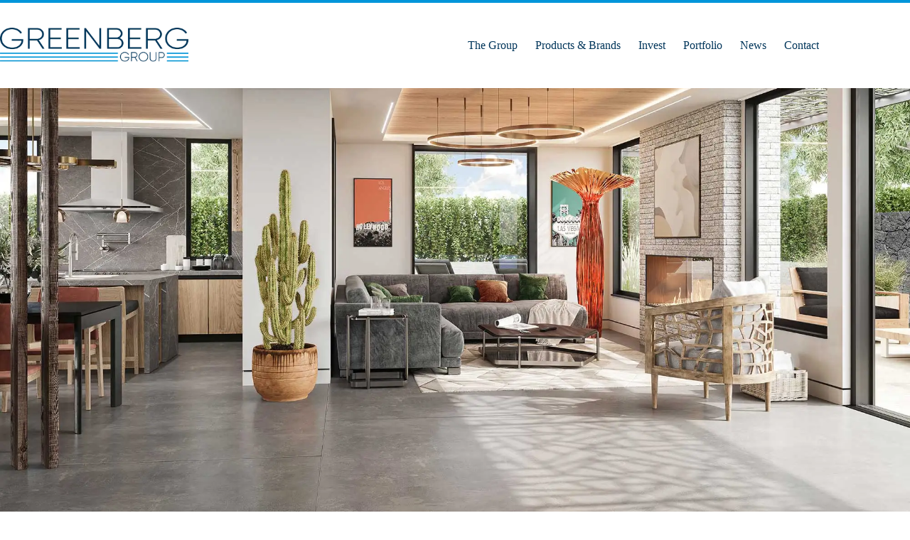

--- FILE ---
content_type: text/html; charset=UTF-8
request_url: https://greenberg.group/
body_size: 24820
content:
<!doctype html><html lang="en-US" prefix="og: https://ogp.me/ns#"><head><script data-no-optimize="1">var litespeed_docref=sessionStorage.getItem("litespeed_docref");litespeed_docref&&(Object.defineProperty(document,"referrer",{get:function(){return litespeed_docref}}),sessionStorage.removeItem("litespeed_docref"));</script> <meta charset="UTF-8"><meta name="viewport" content="width=device-width, initial-scale=1, maximum-scale=5, viewport-fit=cover"><link rel="profile" href="https://gmpg.org/xfn/11"><style>img:is([sizes="auto" i], [sizes^="auto," i]) { contain-intrinsic-size: 3000px 1500px }</style><title>Greenberg Group Inc - Real Estate Development | Construction</title><meta name="description" content="Greenberg Group: Leading real estate &amp; construction firm in California for 15+ years. Excellence in design, build &amp; development. Your trusted partner for quality projects."/><meta name="robots" content="index, follow, max-snippet:-1, max-video-preview:-1, max-image-preview:large"/><link rel="canonical" href="https://greenberg.group/" /><meta property="og:locale" content="en_US" /><meta property="og:type" content="website" /><meta property="og:title" content="Greenberg Group Inc - Real Estate Development | Construction" /><meta property="og:description" content="Greenberg Group: Leading real estate &amp; construction firm in California for 15+ years. Excellence in design, build &amp; development. Your trusted partner for quality projects." /><meta property="og:url" content="https://greenberg.group/" /><meta property="og:site_name" content="Greenberg Group" /><meta property="og:updated_time" content="2024-06-24T21:48:23+00:00" /><meta property="article:published_time" content="2021-05-26T16:05:59+00:00" /><meta property="article:modified_time" content="2024-06-24T21:48:23+00:00" /><meta name="twitter:card" content="summary_large_image" /><meta name="twitter:title" content="Greenberg Group Inc - Real Estate Development | Construction" /><meta name="twitter:description" content="Greenberg Group: Leading real estate &amp; construction firm in California for 15+ years. Excellence in design, build &amp; development. Your trusted partner for quality projects." /><meta name="twitter:label1" content="Written by" /><meta name="twitter:data1" content="admin" /><meta name="twitter:label2" content="Time to read" /><meta name="twitter:data2" content="5 minutes" /> <script type="application/ld+json" class="rank-math-schema">{"@context":"https://schema.org","@graph":[{"@type":"Organization","@id":"https://greenberg.group/#organization","name":"Greenberg Group","url":"https://greenberg.group","logo":{"@type":"ImageObject","@id":"https://greenberg.group/#logo","url":"https://greenberg.group/wp-content/uploads/2021/02/greenberg-group-logo.png","contentUrl":"https://greenberg.group/wp-content/uploads/2021/02/greenberg-group-logo.png","caption":"Greenberg Group","inLanguage":"en-US","width":"9997","height":"1885"}},{"@type":"WebSite","@id":"https://greenberg.group/#website","url":"https://greenberg.group","name":"Greenberg Group","publisher":{"@id":"https://greenberg.group/#organization"},"inLanguage":"en-US","potentialAction":{"@type":"SearchAction","target":"https://greenberg.group/?s={search_term_string}","query-input":"required name=search_term_string"}},{"@type":"ImageObject","@id":"https://greenberg.group/wp-content/uploads/2021/05/home-2.jpg","url":"https://greenberg.group/wp-content/uploads/2021/05/home-2.jpg","width":"200","height":"200","inLanguage":"en-US"},{"@type":"WebPage","@id":"https://greenberg.group/#webpage","url":"https://greenberg.group/","name":"Greenberg Group Inc - Real Estate Development | Construction","datePublished":"2021-05-26T16:05:59+00:00","dateModified":"2024-06-24T21:48:23+00:00","about":{"@id":"https://greenberg.group/#organization"},"isPartOf":{"@id":"https://greenberg.group/#website"},"primaryImageOfPage":{"@id":"https://greenberg.group/wp-content/uploads/2021/05/home-2.jpg"},"inLanguage":"en-US"},{"@type":"Person","@id":"https://greenberg.group/author/admin/","name":"admin","url":"https://greenberg.group/author/admin/","image":{"@type":"ImageObject","@id":"https://greenberg.group/wp-content/litespeed/avatar/938a71cef8dd0f8954d8654eb999dcaf.jpg?ver=1769010878","url":"https://greenberg.group/wp-content/litespeed/avatar/938a71cef8dd0f8954d8654eb999dcaf.jpg?ver=1769010878","caption":"admin","inLanguage":"en-US"},"worksFor":{"@id":"https://greenberg.group/#organization"}},{"@type":"Article","headline":"Greenberg Group Inc - Real Estate Development | Construction","datePublished":"2021-05-26T16:05:59+00:00","dateModified":"2024-06-24T21:48:23+00:00","author":{"@id":"https://greenberg.group/author/admin/","name":"admin"},"publisher":{"@id":"https://greenberg.group/#organization"},"description":"Greenberg Group: Leading real estate &amp; construction firm in California for 15+ years. Excellence in design, build &amp; development. Your trusted partner for quality projects.","name":"Greenberg Group Inc - Real Estate Development | Construction","@id":"https://greenberg.group/#richSnippet","isPartOf":{"@id":"https://greenberg.group/#webpage"},"image":{"@id":"https://greenberg.group/wp-content/uploads/2021/05/home-2.jpg"},"inLanguage":"en-US","mainEntityOfPage":{"@id":"https://greenberg.group/#webpage"}}]}</script> <link rel='dns-prefetch' href='//www.googletagmanager.com' /><link rel='dns-prefetch' href='//fonts.googleapis.com' /><link rel="alternate" type="application/rss+xml" title="Greenberg Group &raquo; Feed" href="https://greenberg.group/feed/" /><link rel="alternate" type="application/rss+xml" title="Greenberg Group &raquo; Comments Feed" href="https://greenberg.group/comments/feed/" /><link data-optimized="2" rel="stylesheet" href="https://greenberg.group/wp-content/litespeed/css/d08f75ff49e999fc80ba03473c32a21e.css?ver=576b5" /><style id='global-styles-inline-css'>:root{--wp--preset--aspect-ratio--square: 1;--wp--preset--aspect-ratio--4-3: 4/3;--wp--preset--aspect-ratio--3-4: 3/4;--wp--preset--aspect-ratio--3-2: 3/2;--wp--preset--aspect-ratio--2-3: 2/3;--wp--preset--aspect-ratio--16-9: 16/9;--wp--preset--aspect-ratio--9-16: 9/16;--wp--preset--color--black: #000000;--wp--preset--color--cyan-bluish-gray: #abb8c3;--wp--preset--color--white: #ffffff;--wp--preset--color--pale-pink: #f78da7;--wp--preset--color--vivid-red: #cf2e2e;--wp--preset--color--luminous-vivid-orange: #ff6900;--wp--preset--color--luminous-vivid-amber: #fcb900;--wp--preset--color--light-green-cyan: #7bdcb5;--wp--preset--color--vivid-green-cyan: #00d084;--wp--preset--color--pale-cyan-blue: #8ed1fc;--wp--preset--color--vivid-cyan-blue: #0693e3;--wp--preset--color--vivid-purple: #9b51e0;--wp--preset--color--palette-color-1: var(--theme-palette-color-1, #2872fa);--wp--preset--color--palette-color-2: var(--theme-palette-color-2, #1559ed);--wp--preset--color--palette-color-3: var(--theme-palette-color-3, #3A4F66);--wp--preset--color--palette-color-4: var(--theme-palette-color-4, #192a3d);--wp--preset--color--palette-color-5: var(--theme-palette-color-5, #e1e8ed);--wp--preset--color--palette-color-6: var(--theme-palette-color-6, #f2f5f7);--wp--preset--color--palette-color-7: var(--theme-palette-color-7, #FAFBFC);--wp--preset--color--palette-color-8: var(--theme-palette-color-8, #ffffff);--wp--preset--gradient--vivid-cyan-blue-to-vivid-purple: linear-gradient(135deg,rgba(6,147,227,1) 0%,rgb(155,81,224) 100%);--wp--preset--gradient--light-green-cyan-to-vivid-green-cyan: linear-gradient(135deg,rgb(122,220,180) 0%,rgb(0,208,130) 100%);--wp--preset--gradient--luminous-vivid-amber-to-luminous-vivid-orange: linear-gradient(135deg,rgba(252,185,0,1) 0%,rgba(255,105,0,1) 100%);--wp--preset--gradient--luminous-vivid-orange-to-vivid-red: linear-gradient(135deg,rgba(255,105,0,1) 0%,rgb(207,46,46) 100%);--wp--preset--gradient--very-light-gray-to-cyan-bluish-gray: linear-gradient(135deg,rgb(238,238,238) 0%,rgb(169,184,195) 100%);--wp--preset--gradient--cool-to-warm-spectrum: linear-gradient(135deg,rgb(74,234,220) 0%,rgb(151,120,209) 20%,rgb(207,42,186) 40%,rgb(238,44,130) 60%,rgb(251,105,98) 80%,rgb(254,248,76) 100%);--wp--preset--gradient--blush-light-purple: linear-gradient(135deg,rgb(255,206,236) 0%,rgb(152,150,240) 100%);--wp--preset--gradient--blush-bordeaux: linear-gradient(135deg,rgb(254,205,165) 0%,rgb(254,45,45) 50%,rgb(107,0,62) 100%);--wp--preset--gradient--luminous-dusk: linear-gradient(135deg,rgb(255,203,112) 0%,rgb(199,81,192) 50%,rgb(65,88,208) 100%);--wp--preset--gradient--pale-ocean: linear-gradient(135deg,rgb(255,245,203) 0%,rgb(182,227,212) 50%,rgb(51,167,181) 100%);--wp--preset--gradient--electric-grass: linear-gradient(135deg,rgb(202,248,128) 0%,rgb(113,206,126) 100%);--wp--preset--gradient--midnight: linear-gradient(135deg,rgb(2,3,129) 0%,rgb(40,116,252) 100%);--wp--preset--gradient--juicy-peach: linear-gradient(to right, #ffecd2 0%, #fcb69f 100%);--wp--preset--gradient--young-passion: linear-gradient(to right, #ff8177 0%, #ff867a 0%, #ff8c7f 21%, #f99185 52%, #cf556c 78%, #b12a5b 100%);--wp--preset--gradient--true-sunset: linear-gradient(to right, #fa709a 0%, #fee140 100%);--wp--preset--gradient--morpheus-den: linear-gradient(to top, #30cfd0 0%, #330867 100%);--wp--preset--gradient--plum-plate: linear-gradient(135deg, #667eea 0%, #764ba2 100%);--wp--preset--gradient--aqua-splash: linear-gradient(15deg, #13547a 0%, #80d0c7 100%);--wp--preset--gradient--love-kiss: linear-gradient(to top, #ff0844 0%, #ffb199 100%);--wp--preset--gradient--new-retrowave: linear-gradient(to top, #3b41c5 0%, #a981bb 49%, #ffc8a9 100%);--wp--preset--gradient--plum-bath: linear-gradient(to top, #cc208e 0%, #6713d2 100%);--wp--preset--gradient--high-flight: linear-gradient(to right, #0acffe 0%, #495aff 100%);--wp--preset--gradient--teen-party: linear-gradient(-225deg, #FF057C 0%, #8D0B93 50%, #321575 100%);--wp--preset--gradient--fabled-sunset: linear-gradient(-225deg, #231557 0%, #44107A 29%, #FF1361 67%, #FFF800 100%);--wp--preset--gradient--arielle-smile: radial-gradient(circle 248px at center, #16d9e3 0%, #30c7ec 47%, #46aef7 100%);--wp--preset--gradient--itmeo-branding: linear-gradient(180deg, #2af598 0%, #009efd 100%);--wp--preset--gradient--deep-blue: linear-gradient(to right, #6a11cb 0%, #2575fc 100%);--wp--preset--gradient--strong-bliss: linear-gradient(to right, #f78ca0 0%, #f9748f 19%, #fd868c 60%, #fe9a8b 100%);--wp--preset--gradient--sweet-period: linear-gradient(to top, #3f51b1 0%, #5a55ae 13%, #7b5fac 25%, #8f6aae 38%, #a86aa4 50%, #cc6b8e 62%, #f18271 75%, #f3a469 87%, #f7c978 100%);--wp--preset--gradient--purple-division: linear-gradient(to top, #7028e4 0%, #e5b2ca 100%);--wp--preset--gradient--cold-evening: linear-gradient(to top, #0c3483 0%, #a2b6df 100%, #6b8cce 100%, #a2b6df 100%);--wp--preset--gradient--mountain-rock: linear-gradient(to right, #868f96 0%, #596164 100%);--wp--preset--gradient--desert-hump: linear-gradient(to top, #c79081 0%, #dfa579 100%);--wp--preset--gradient--ethernal-constance: linear-gradient(to top, #09203f 0%, #537895 100%);--wp--preset--gradient--happy-memories: linear-gradient(-60deg, #ff5858 0%, #f09819 100%);--wp--preset--gradient--grown-early: linear-gradient(to top, #0ba360 0%, #3cba92 100%);--wp--preset--gradient--morning-salad: linear-gradient(-225deg, #B7F8DB 0%, #50A7C2 100%);--wp--preset--gradient--night-call: linear-gradient(-225deg, #AC32E4 0%, #7918F2 48%, #4801FF 100%);--wp--preset--gradient--mind-crawl: linear-gradient(-225deg, #473B7B 0%, #3584A7 51%, #30D2BE 100%);--wp--preset--gradient--angel-care: linear-gradient(-225deg, #FFE29F 0%, #FFA99F 48%, #FF719A 100%);--wp--preset--gradient--juicy-cake: linear-gradient(to top, #e14fad 0%, #f9d423 100%);--wp--preset--gradient--rich-metal: linear-gradient(to right, #d7d2cc 0%, #304352 100%);--wp--preset--gradient--mole-hall: linear-gradient(-20deg, #616161 0%, #9bc5c3 100%);--wp--preset--gradient--cloudy-knoxville: linear-gradient(120deg, #fdfbfb 0%, #ebedee 100%);--wp--preset--gradient--soft-grass: linear-gradient(to top, #c1dfc4 0%, #deecdd 100%);--wp--preset--gradient--saint-petersburg: linear-gradient(135deg, #f5f7fa 0%, #c3cfe2 100%);--wp--preset--gradient--everlasting-sky: linear-gradient(135deg, #fdfcfb 0%, #e2d1c3 100%);--wp--preset--gradient--kind-steel: linear-gradient(-20deg, #e9defa 0%, #fbfcdb 100%);--wp--preset--gradient--over-sun: linear-gradient(60deg, #abecd6 0%, #fbed96 100%);--wp--preset--gradient--premium-white: linear-gradient(to top, #d5d4d0 0%, #d5d4d0 1%, #eeeeec 31%, #efeeec 75%, #e9e9e7 100%);--wp--preset--gradient--clean-mirror: linear-gradient(45deg, #93a5cf 0%, #e4efe9 100%);--wp--preset--gradient--wild-apple: linear-gradient(to top, #d299c2 0%, #fef9d7 100%);--wp--preset--gradient--snow-again: linear-gradient(to top, #e6e9f0 0%, #eef1f5 100%);--wp--preset--gradient--confident-cloud: linear-gradient(to top, #dad4ec 0%, #dad4ec 1%, #f3e7e9 100%);--wp--preset--gradient--glass-water: linear-gradient(to top, #dfe9f3 0%, white 100%);--wp--preset--gradient--perfect-white: linear-gradient(-225deg, #E3FDF5 0%, #FFE6FA 100%);--wp--preset--font-size--small: 13px;--wp--preset--font-size--medium: 20px;--wp--preset--font-size--large: clamp(22px, 1.375rem + ((1vw - 3.2px) * 0.625), 30px);--wp--preset--font-size--x-large: clamp(30px, 1.875rem + ((1vw - 3.2px) * 1.563), 50px);--wp--preset--font-size--xx-large: clamp(45px, 2.813rem + ((1vw - 3.2px) * 2.734), 80px);--wp--preset--spacing--20: 0.44rem;--wp--preset--spacing--30: 0.67rem;--wp--preset--spacing--40: 1rem;--wp--preset--spacing--50: 1.5rem;--wp--preset--spacing--60: 2.25rem;--wp--preset--spacing--70: 3.38rem;--wp--preset--spacing--80: 5.06rem;--wp--preset--shadow--natural: 6px 6px 9px rgba(0, 0, 0, 0.2);--wp--preset--shadow--deep: 12px 12px 50px rgba(0, 0, 0, 0.4);--wp--preset--shadow--sharp: 6px 6px 0px rgba(0, 0, 0, 0.2);--wp--preset--shadow--outlined: 6px 6px 0px -3px rgba(255, 255, 255, 1), 6px 6px rgba(0, 0, 0, 1);--wp--preset--shadow--crisp: 6px 6px 0px rgba(0, 0, 0, 1);}:root { --wp--style--global--content-size: var(--theme-block-max-width);--wp--style--global--wide-size: var(--theme-block-wide-max-width); }:where(body) { margin: 0; }.wp-site-blocks > .alignleft { float: left; margin-right: 2em; }.wp-site-blocks > .alignright { float: right; margin-left: 2em; }.wp-site-blocks > .aligncenter { justify-content: center; margin-left: auto; margin-right: auto; }:where(.wp-site-blocks) > * { margin-block-start: var(--theme-content-spacing); margin-block-end: 0; }:where(.wp-site-blocks) > :first-child { margin-block-start: 0; }:where(.wp-site-blocks) > :last-child { margin-block-end: 0; }:root { --wp--style--block-gap: var(--theme-content-spacing); }:root :where(.is-layout-flow) > :first-child{margin-block-start: 0;}:root :where(.is-layout-flow) > :last-child{margin-block-end: 0;}:root :where(.is-layout-flow) > *{margin-block-start: var(--theme-content-spacing);margin-block-end: 0;}:root :where(.is-layout-constrained) > :first-child{margin-block-start: 0;}:root :where(.is-layout-constrained) > :last-child{margin-block-end: 0;}:root :where(.is-layout-constrained) > *{margin-block-start: var(--theme-content-spacing);margin-block-end: 0;}:root :where(.is-layout-flex){gap: var(--theme-content-spacing);}:root :where(.is-layout-grid){gap: var(--theme-content-spacing);}.is-layout-flow > .alignleft{float: left;margin-inline-start: 0;margin-inline-end: 2em;}.is-layout-flow > .alignright{float: right;margin-inline-start: 2em;margin-inline-end: 0;}.is-layout-flow > .aligncenter{margin-left: auto !important;margin-right: auto !important;}.is-layout-constrained > .alignleft{float: left;margin-inline-start: 0;margin-inline-end: 2em;}.is-layout-constrained > .alignright{float: right;margin-inline-start: 2em;margin-inline-end: 0;}.is-layout-constrained > .aligncenter{margin-left: auto !important;margin-right: auto !important;}.is-layout-constrained > :where(:not(.alignleft):not(.alignright):not(.alignfull)){max-width: var(--wp--style--global--content-size);margin-left: auto !important;margin-right: auto !important;}.is-layout-constrained > .alignwide{max-width: var(--wp--style--global--wide-size);}body .is-layout-flex{display: flex;}.is-layout-flex{flex-wrap: wrap;align-items: center;}.is-layout-flex > :is(*, div){margin: 0;}body .is-layout-grid{display: grid;}.is-layout-grid > :is(*, div){margin: 0;}body{padding-top: 0px;padding-right: 0px;padding-bottom: 0px;padding-left: 0px;}.has-black-color{color: var(--wp--preset--color--black) !important;}.has-cyan-bluish-gray-color{color: var(--wp--preset--color--cyan-bluish-gray) !important;}.has-white-color{color: var(--wp--preset--color--white) !important;}.has-pale-pink-color{color: var(--wp--preset--color--pale-pink) !important;}.has-vivid-red-color{color: var(--wp--preset--color--vivid-red) !important;}.has-luminous-vivid-orange-color{color: var(--wp--preset--color--luminous-vivid-orange) !important;}.has-luminous-vivid-amber-color{color: var(--wp--preset--color--luminous-vivid-amber) !important;}.has-light-green-cyan-color{color: var(--wp--preset--color--light-green-cyan) !important;}.has-vivid-green-cyan-color{color: var(--wp--preset--color--vivid-green-cyan) !important;}.has-pale-cyan-blue-color{color: var(--wp--preset--color--pale-cyan-blue) !important;}.has-vivid-cyan-blue-color{color: var(--wp--preset--color--vivid-cyan-blue) !important;}.has-vivid-purple-color{color: var(--wp--preset--color--vivid-purple) !important;}.has-palette-color-1-color{color: var(--wp--preset--color--palette-color-1) !important;}.has-palette-color-2-color{color: var(--wp--preset--color--palette-color-2) !important;}.has-palette-color-3-color{color: var(--wp--preset--color--palette-color-3) !important;}.has-palette-color-4-color{color: var(--wp--preset--color--palette-color-4) !important;}.has-palette-color-5-color{color: var(--wp--preset--color--palette-color-5) !important;}.has-palette-color-6-color{color: var(--wp--preset--color--palette-color-6) !important;}.has-palette-color-7-color{color: var(--wp--preset--color--palette-color-7) !important;}.has-palette-color-8-color{color: var(--wp--preset--color--palette-color-8) !important;}.has-black-background-color{background-color: var(--wp--preset--color--black) !important;}.has-cyan-bluish-gray-background-color{background-color: var(--wp--preset--color--cyan-bluish-gray) !important;}.has-white-background-color{background-color: var(--wp--preset--color--white) !important;}.has-pale-pink-background-color{background-color: var(--wp--preset--color--pale-pink) !important;}.has-vivid-red-background-color{background-color: var(--wp--preset--color--vivid-red) !important;}.has-luminous-vivid-orange-background-color{background-color: var(--wp--preset--color--luminous-vivid-orange) !important;}.has-luminous-vivid-amber-background-color{background-color: var(--wp--preset--color--luminous-vivid-amber) !important;}.has-light-green-cyan-background-color{background-color: var(--wp--preset--color--light-green-cyan) !important;}.has-vivid-green-cyan-background-color{background-color: var(--wp--preset--color--vivid-green-cyan) !important;}.has-pale-cyan-blue-background-color{background-color: var(--wp--preset--color--pale-cyan-blue) !important;}.has-vivid-cyan-blue-background-color{background-color: var(--wp--preset--color--vivid-cyan-blue) !important;}.has-vivid-purple-background-color{background-color: var(--wp--preset--color--vivid-purple) !important;}.has-palette-color-1-background-color{background-color: var(--wp--preset--color--palette-color-1) !important;}.has-palette-color-2-background-color{background-color: var(--wp--preset--color--palette-color-2) !important;}.has-palette-color-3-background-color{background-color: var(--wp--preset--color--palette-color-3) !important;}.has-palette-color-4-background-color{background-color: var(--wp--preset--color--palette-color-4) !important;}.has-palette-color-5-background-color{background-color: var(--wp--preset--color--palette-color-5) !important;}.has-palette-color-6-background-color{background-color: var(--wp--preset--color--palette-color-6) !important;}.has-palette-color-7-background-color{background-color: var(--wp--preset--color--palette-color-7) !important;}.has-palette-color-8-background-color{background-color: var(--wp--preset--color--palette-color-8) !important;}.has-black-border-color{border-color: var(--wp--preset--color--black) !important;}.has-cyan-bluish-gray-border-color{border-color: var(--wp--preset--color--cyan-bluish-gray) !important;}.has-white-border-color{border-color: var(--wp--preset--color--white) !important;}.has-pale-pink-border-color{border-color: var(--wp--preset--color--pale-pink) !important;}.has-vivid-red-border-color{border-color: var(--wp--preset--color--vivid-red) !important;}.has-luminous-vivid-orange-border-color{border-color: var(--wp--preset--color--luminous-vivid-orange) !important;}.has-luminous-vivid-amber-border-color{border-color: var(--wp--preset--color--luminous-vivid-amber) !important;}.has-light-green-cyan-border-color{border-color: var(--wp--preset--color--light-green-cyan) !important;}.has-vivid-green-cyan-border-color{border-color: var(--wp--preset--color--vivid-green-cyan) !important;}.has-pale-cyan-blue-border-color{border-color: var(--wp--preset--color--pale-cyan-blue) !important;}.has-vivid-cyan-blue-border-color{border-color: var(--wp--preset--color--vivid-cyan-blue) !important;}.has-vivid-purple-border-color{border-color: var(--wp--preset--color--vivid-purple) !important;}.has-palette-color-1-border-color{border-color: var(--wp--preset--color--palette-color-1) !important;}.has-palette-color-2-border-color{border-color: var(--wp--preset--color--palette-color-2) !important;}.has-palette-color-3-border-color{border-color: var(--wp--preset--color--palette-color-3) !important;}.has-palette-color-4-border-color{border-color: var(--wp--preset--color--palette-color-4) !important;}.has-palette-color-5-border-color{border-color: var(--wp--preset--color--palette-color-5) !important;}.has-palette-color-6-border-color{border-color: var(--wp--preset--color--palette-color-6) !important;}.has-palette-color-7-border-color{border-color: var(--wp--preset--color--palette-color-7) !important;}.has-palette-color-8-border-color{border-color: var(--wp--preset--color--palette-color-8) !important;}.has-vivid-cyan-blue-to-vivid-purple-gradient-background{background: var(--wp--preset--gradient--vivid-cyan-blue-to-vivid-purple) !important;}.has-light-green-cyan-to-vivid-green-cyan-gradient-background{background: var(--wp--preset--gradient--light-green-cyan-to-vivid-green-cyan) !important;}.has-luminous-vivid-amber-to-luminous-vivid-orange-gradient-background{background: var(--wp--preset--gradient--luminous-vivid-amber-to-luminous-vivid-orange) !important;}.has-luminous-vivid-orange-to-vivid-red-gradient-background{background: var(--wp--preset--gradient--luminous-vivid-orange-to-vivid-red) !important;}.has-very-light-gray-to-cyan-bluish-gray-gradient-background{background: var(--wp--preset--gradient--very-light-gray-to-cyan-bluish-gray) !important;}.has-cool-to-warm-spectrum-gradient-background{background: var(--wp--preset--gradient--cool-to-warm-spectrum) !important;}.has-blush-light-purple-gradient-background{background: var(--wp--preset--gradient--blush-light-purple) !important;}.has-blush-bordeaux-gradient-background{background: var(--wp--preset--gradient--blush-bordeaux) !important;}.has-luminous-dusk-gradient-background{background: var(--wp--preset--gradient--luminous-dusk) !important;}.has-pale-ocean-gradient-background{background: var(--wp--preset--gradient--pale-ocean) !important;}.has-electric-grass-gradient-background{background: var(--wp--preset--gradient--electric-grass) !important;}.has-midnight-gradient-background{background: var(--wp--preset--gradient--midnight) !important;}.has-juicy-peach-gradient-background{background: var(--wp--preset--gradient--juicy-peach) !important;}.has-young-passion-gradient-background{background: var(--wp--preset--gradient--young-passion) !important;}.has-true-sunset-gradient-background{background: var(--wp--preset--gradient--true-sunset) !important;}.has-morpheus-den-gradient-background{background: var(--wp--preset--gradient--morpheus-den) !important;}.has-plum-plate-gradient-background{background: var(--wp--preset--gradient--plum-plate) !important;}.has-aqua-splash-gradient-background{background: var(--wp--preset--gradient--aqua-splash) !important;}.has-love-kiss-gradient-background{background: var(--wp--preset--gradient--love-kiss) !important;}.has-new-retrowave-gradient-background{background: var(--wp--preset--gradient--new-retrowave) !important;}.has-plum-bath-gradient-background{background: var(--wp--preset--gradient--plum-bath) !important;}.has-high-flight-gradient-background{background: var(--wp--preset--gradient--high-flight) !important;}.has-teen-party-gradient-background{background: var(--wp--preset--gradient--teen-party) !important;}.has-fabled-sunset-gradient-background{background: var(--wp--preset--gradient--fabled-sunset) !important;}.has-arielle-smile-gradient-background{background: var(--wp--preset--gradient--arielle-smile) !important;}.has-itmeo-branding-gradient-background{background: var(--wp--preset--gradient--itmeo-branding) !important;}.has-deep-blue-gradient-background{background: var(--wp--preset--gradient--deep-blue) !important;}.has-strong-bliss-gradient-background{background: var(--wp--preset--gradient--strong-bliss) !important;}.has-sweet-period-gradient-background{background: var(--wp--preset--gradient--sweet-period) !important;}.has-purple-division-gradient-background{background: var(--wp--preset--gradient--purple-division) !important;}.has-cold-evening-gradient-background{background: var(--wp--preset--gradient--cold-evening) !important;}.has-mountain-rock-gradient-background{background: var(--wp--preset--gradient--mountain-rock) !important;}.has-desert-hump-gradient-background{background: var(--wp--preset--gradient--desert-hump) !important;}.has-ethernal-constance-gradient-background{background: var(--wp--preset--gradient--ethernal-constance) !important;}.has-happy-memories-gradient-background{background: var(--wp--preset--gradient--happy-memories) !important;}.has-grown-early-gradient-background{background: var(--wp--preset--gradient--grown-early) !important;}.has-morning-salad-gradient-background{background: var(--wp--preset--gradient--morning-salad) !important;}.has-night-call-gradient-background{background: var(--wp--preset--gradient--night-call) !important;}.has-mind-crawl-gradient-background{background: var(--wp--preset--gradient--mind-crawl) !important;}.has-angel-care-gradient-background{background: var(--wp--preset--gradient--angel-care) !important;}.has-juicy-cake-gradient-background{background: var(--wp--preset--gradient--juicy-cake) !important;}.has-rich-metal-gradient-background{background: var(--wp--preset--gradient--rich-metal) !important;}.has-mole-hall-gradient-background{background: var(--wp--preset--gradient--mole-hall) !important;}.has-cloudy-knoxville-gradient-background{background: var(--wp--preset--gradient--cloudy-knoxville) !important;}.has-soft-grass-gradient-background{background: var(--wp--preset--gradient--soft-grass) !important;}.has-saint-petersburg-gradient-background{background: var(--wp--preset--gradient--saint-petersburg) !important;}.has-everlasting-sky-gradient-background{background: var(--wp--preset--gradient--everlasting-sky) !important;}.has-kind-steel-gradient-background{background: var(--wp--preset--gradient--kind-steel) !important;}.has-over-sun-gradient-background{background: var(--wp--preset--gradient--over-sun) !important;}.has-premium-white-gradient-background{background: var(--wp--preset--gradient--premium-white) !important;}.has-clean-mirror-gradient-background{background: var(--wp--preset--gradient--clean-mirror) !important;}.has-wild-apple-gradient-background{background: var(--wp--preset--gradient--wild-apple) !important;}.has-snow-again-gradient-background{background: var(--wp--preset--gradient--snow-again) !important;}.has-confident-cloud-gradient-background{background: var(--wp--preset--gradient--confident-cloud) !important;}.has-glass-water-gradient-background{background: var(--wp--preset--gradient--glass-water) !important;}.has-perfect-white-gradient-background{background: var(--wp--preset--gradient--perfect-white) !important;}.has-small-font-size{font-size: var(--wp--preset--font-size--small) !important;}.has-medium-font-size{font-size: var(--wp--preset--font-size--medium) !important;}.has-large-font-size{font-size: var(--wp--preset--font-size--large) !important;}.has-x-large-font-size{font-size: var(--wp--preset--font-size--x-large) !important;}.has-xx-large-font-size{font-size: var(--wp--preset--font-size--xx-large) !important;}
:root :where(.wp-block-pullquote){font-size: clamp(0.984em, 0.984rem + ((1vw - 0.2em) * 0.645), 1.5em);line-height: 1.6;}</style><style id='elementor-icons-inline-css'>.elementor-add-new-section .elementor-add-templately-promo-button{
            background-color: #5d4fff !important;
            background-image: url(https://greenberg.group/wp-content/plugins/essential-addons-for-elementor-lite/assets/admin/images/templately/logo-icon.svg);
            background-repeat: no-repeat;
            background-position: center center;
            position: relative;
        }
        
		.elementor-add-new-section .elementor-add-templately-promo-button > i{
            height: 12px;
        }
        
        body .elementor-add-new-section .elementor-add-section-area-button {
            margin-left: 0;
        }

		.elementor-add-new-section .elementor-add-templately-promo-button{
            background-color: #5d4fff !important;
            background-image: url(https://greenberg.group/wp-content/plugins/essential-addons-for-elementor-lite/assets/admin/images/templately/logo-icon.svg);
            background-repeat: no-repeat;
            background-position: center center;
            position: relative;
        }
        
		.elementor-add-new-section .elementor-add-templately-promo-button > i{
            height: 12px;
        }
        
        body .elementor-add-new-section .elementor-add-section-area-button {
            margin-left: 0;
        }</style>
 <script type="litespeed/javascript" data-src="https://www.googletagmanager.com/gtag/js?id=GT-T533Z53T" id="google_gtagjs-js"></script> <script id="google_gtagjs-js-after" type="litespeed/javascript">window.dataLayer=window.dataLayer||[];function gtag(){dataLayer.push(arguments)}
gtag("set","linker",{"domains":["greenberg.group"]});gtag("js",new Date());gtag("set","developer_id.dZTNiMT",!0);gtag("config","GT-T533Z53T")</script> <script type="litespeed/javascript" data-src="https://greenberg.group/wp-includes/js/jquery/jquery.min.js" id="jquery-core-js"></script> <link rel="https://api.w.org/" href="https://greenberg.group/wp-json/" /><link rel="alternate" title="JSON" type="application/json" href="https://greenberg.group/wp-json/wp/v2/pages/57" /><link rel="EditURI" type="application/rsd+xml" title="RSD" href="https://greenberg.group/xmlrpc.php?rsd" /><meta name="generator" content="WordPress 6.8.3" /><link rel='shortlink' href='https://greenberg.group/' /><link rel="alternate" title="oEmbed (JSON)" type="application/json+oembed" href="https://greenberg.group/wp-json/oembed/1.0/embed?url=https%3A%2F%2Fgreenberg.group%2F" /><link rel="alternate" title="oEmbed (XML)" type="text/xml+oembed" href="https://greenberg.group/wp-json/oembed/1.0/embed?url=https%3A%2F%2Fgreenberg.group%2F&#038;format=xml" /><style id="essential-blocks-global-styles">:root {
                --eb-global-primary-color: #101828;
--eb-global-secondary-color: #475467;
--eb-global-tertiary-color: #98A2B3;
--eb-global-text-color: #475467;
--eb-global-heading-color: #1D2939;
--eb-global-link-color: #444CE7;
--eb-global-background-color: #F9FAFB;
--eb-global-button-text-color: #FFFFFF;
--eb-global-button-background-color: #101828;
--eb-gradient-primary-color: linear-gradient(90deg, hsla(259, 84%, 78%, 1) 0%, hsla(206, 67%, 75%, 1) 100%);
--eb-gradient-secondary-color: linear-gradient(90deg, hsla(18, 76%, 85%, 1) 0%, hsla(203, 69%, 84%, 1) 100%);
--eb-gradient-tertiary-color: linear-gradient(90deg, hsla(248, 21%, 15%, 1) 0%, hsla(250, 14%, 61%, 1) 100%);
--eb-gradient-background-color: linear-gradient(90deg, rgb(250, 250, 250) 0%, rgb(233, 233, 233) 49%, rgb(244, 243, 243) 100%);

                --eb-tablet-breakpoint: 1024px;
--eb-mobile-breakpoint: 767px;

            }</style><meta name="generator" content="Site Kit by Google 1.170.0" /><noscript><link rel='stylesheet' href='https://greenberg.group/wp-content/themes/blocksy/static/bundle/no-scripts.min.css' type='text/css'></noscript><meta name="generator" content="Elementor 3.34.2; features: additional_custom_breakpoints; settings: css_print_method-external, google_font-enabled, font_display-auto"><style>.recentcomments a{display:inline !important;padding:0 !important;margin:0 !important;}</style><style>.e-con.e-parent:nth-of-type(n+4):not(.e-lazyloaded):not(.e-no-lazyload),
				.e-con.e-parent:nth-of-type(n+4):not(.e-lazyloaded):not(.e-no-lazyload) * {
					background-image: none !important;
				}
				@media screen and (max-height: 1024px) {
					.e-con.e-parent:nth-of-type(n+3):not(.e-lazyloaded):not(.e-no-lazyload),
					.e-con.e-parent:nth-of-type(n+3):not(.e-lazyloaded):not(.e-no-lazyload) * {
						background-image: none !important;
					}
				}
				@media screen and (max-height: 640px) {
					.e-con.e-parent:nth-of-type(n+2):not(.e-lazyloaded):not(.e-no-lazyload),
					.e-con.e-parent:nth-of-type(n+2):not(.e-lazyloaded):not(.e-no-lazyload) * {
						background-image: none !important;
					}
				}</style><link rel="icon" href="https://greenberg.group/wp-content/uploads/2021/02/favicon.png" sizes="32x32" /><link rel="icon" href="https://greenberg.group/wp-content/uploads/2021/02/favicon.png" sizes="192x192" /><link rel="apple-touch-icon" href="https://greenberg.group/wp-content/uploads/2021/02/favicon.png" /><meta name="msapplication-TileImage" content="https://greenberg.group/wp-content/uploads/2021/02/favicon.png" /></head><body class="home wp-singular page-template-default page page-id-57 wp-custom-logo wp-embed-responsive wp-theme-blocksy elementor-default elementor-kit-11 elementor-page elementor-page-57 ct-elementor-default-template" data-link="type-2" data-prefix="single_page" data-header="type-1:sticky" data-footer="type-1" itemscope="itemscope" itemtype="https://schema.org/WebPage"><a class="skip-link screen-reader-text" href="#main">Skip to content</a><div class="ct-drawer-canvas" data-location="start"><div id="offcanvas" class="ct-panel ct-header" data-behaviour="right-side" role="dialog" aria-label="Offcanvas modal" inert=""><div class="ct-panel-inner"><div class="ct-panel-actions">
<button class="ct-toggle-close" data-type="type-1" aria-label="Close drawer">
<svg class="ct-icon" width="12" height="12" viewBox="0 0 15 15"><path d="M1 15a1 1 0 01-.71-.29 1 1 0 010-1.41l5.8-5.8-5.8-5.8A1 1 0 011.7.29l5.8 5.8 5.8-5.8a1 1 0 011.41 1.41l-5.8 5.8 5.8 5.8a1 1 0 01-1.41 1.41l-5.8-5.8-5.8 5.8A1 1 0 011 15z"/></svg>
</button></div><div class="ct-panel-content" data-device="desktop"><div class="ct-panel-content-inner"></div></div><div class="ct-panel-content" data-device="mobile"><div class="ct-panel-content-inner"><nav
class="mobile-menu menu-container"
data-id="mobile-menu" data-interaction="click" data-toggle-type="type-1" data-submenu-dots="yes"	aria-label="Main Menu"><ul id="menu-main-menu-1" class=""><li class="menu-item menu-item-type-custom menu-item-object-custom current-menu-item current_page_item menu-item-home menu-item-113"><a href="https://greenberg.group#thegroup" aria-current="page" class="ct-menu-link">The Group</a></li><li class="menu-item menu-item-type-custom menu-item-object-custom current-menu-item current_page_item menu-item-home menu-item-114"><a href="https://greenberg.group#products" aria-current="page" class="ct-menu-link">Products &#038; Brands</a></li><li class="menu-item menu-item-type-custom menu-item-object-custom current-menu-item current_page_item menu-item-home menu-item-115"><a href="https://greenberg.group#invest" aria-current="page" class="ct-menu-link">Invest</a></li><li class="menu-item menu-item-type-custom menu-item-object-custom current-menu-item current_page_item menu-item-home menu-item-116"><a href="https://greenberg.group#portfolio" aria-current="page" class="ct-menu-link">Portfolio</a></li><li class="menu-item menu-item-type-custom menu-item-object-custom current-menu-item current_page_item menu-item-home menu-item-118"><a href="https://greenberg.group#news" aria-current="page" class="ct-menu-link">News</a></li><li class="menu-item menu-item-type-custom menu-item-object-custom current-menu-item current_page_item menu-item-home menu-item-119"><a href="https://greenberg.group#contact" aria-current="page" class="ct-menu-link">Contact</a></li></ul></nav></div></div></div></div></div><div id="main-container"><header id="header" class="ct-header" data-id="type-1" itemscope="" itemtype="https://schema.org/WPHeader"><div data-device="desktop"><div class="ct-sticky-container"><div data-sticky="shrink"><div data-row="middle" data-column-set="2"><div class="ct-container"><div data-column="start" data-placements="1"><div data-items="primary"><div	class="site-branding"
data-id="logo"		itemscope="itemscope" itemtype="https://schema.org/Organization"><a href="https://greenberg.group/" class="site-logo-container" rel="home" itemprop="url" ><img data-lazyloaded="1" src="[data-uri]" loading="lazy" width="9997" height="1885" data-src="https://greenberg.group/wp-content/uploads/2021/02/greenberg-group-logo.png.webp" class="default-logo" alt="Greenberg Group" decoding="async" data-srcset="https://greenberg.group/wp-content/uploads/2021/02/greenberg-group-logo.png.webp 9997w, https://greenberg.group/wp-content/uploads/2021/02/greenberg-group-logo-768x145.png.webp 768w, https://greenberg.group/wp-content/uploads/2021/02/greenberg-group-logo-1536x290.png.webp 1536w, https://greenberg.group/wp-content/uploads/2021/02/greenberg-group-logo-2048x386.png.webp 2048w" data-sizes="(max-width: 9997px) 100vw, 9997px" /></a></div></div></div><div data-column="end" data-placements="1"><div data-items="primary"><nav
id="header-menu-1"
class="header-menu-1 menu-container"
data-id="menu" data-interaction="hover"	data-menu="type-1"
data-dropdown="type-1:simple"		data-responsive="no"	itemscope="" itemtype="https://schema.org/SiteNavigationElement"	aria-label="Main Menu"><ul id="menu-main-menu" class="menu"><li id="menu-item-113" class="menu-item menu-item-type-custom menu-item-object-custom current-menu-item current_page_item menu-item-home menu-item-113"><a href="https://greenberg.group#thegroup" aria-current="page" class="ct-menu-link">The Group</a></li><li id="menu-item-114" class="menu-item menu-item-type-custom menu-item-object-custom current-menu-item current_page_item menu-item-home menu-item-114"><a href="https://greenberg.group#products" aria-current="page" class="ct-menu-link">Products &#038; Brands</a></li><li id="menu-item-115" class="menu-item menu-item-type-custom menu-item-object-custom current-menu-item current_page_item menu-item-home menu-item-115"><a href="https://greenberg.group#invest" aria-current="page" class="ct-menu-link">Invest</a></li><li id="menu-item-116" class="menu-item menu-item-type-custom menu-item-object-custom current-menu-item current_page_item menu-item-home menu-item-116"><a href="https://greenberg.group#portfolio" aria-current="page" class="ct-menu-link">Portfolio</a></li><li id="menu-item-118" class="menu-item menu-item-type-custom menu-item-object-custom current-menu-item current_page_item menu-item-home menu-item-118"><a href="https://greenberg.group#news" aria-current="page" class="ct-menu-link">News</a></li><li id="menu-item-119" class="menu-item menu-item-type-custom menu-item-object-custom current-menu-item current_page_item menu-item-home menu-item-119"><a href="https://greenberg.group#contact" aria-current="page" class="ct-menu-link">Contact</a></li></ul></nav></div></div></div></div></div></div></div><div data-device="mobile"><div class="ct-sticky-container"><div data-sticky="shrink"><div data-row="middle" data-column-set="2"><div class="ct-container"><div data-column="start" data-placements="1"><div data-items="primary"><div	class="site-branding"
data-id="logo"		><a href="https://greenberg.group/" class="site-logo-container" rel="home" itemprop="url" ><img data-lazyloaded="1" src="[data-uri]" loading="lazy" width="9997" height="1885" data-src="https://greenberg.group/wp-content/uploads/2021/02/greenberg-group-logo.png.webp" class="default-logo" alt="Greenberg Group" decoding="async" data-srcset="https://greenberg.group/wp-content/uploads/2021/02/greenberg-group-logo.png.webp 9997w, https://greenberg.group/wp-content/uploads/2021/02/greenberg-group-logo-768x145.png.webp 768w, https://greenberg.group/wp-content/uploads/2021/02/greenberg-group-logo-1536x290.png.webp 1536w, https://greenberg.group/wp-content/uploads/2021/02/greenberg-group-logo-2048x386.png.webp 2048w" data-sizes="(max-width: 9997px) 100vw, 9997px" /></a></div></div></div><div data-column="end" data-placements="1"><div data-items="primary">
<button
class="ct-header-trigger ct-toggle "
data-toggle-panel="#offcanvas"
aria-controls="offcanvas"
data-design="simple"
data-label="right"
aria-label="Menu"
data-id="trigger"><span class="ct-label ct-hidden-sm ct-hidden-md ct-hidden-lg" aria-hidden="true">Menu</span><svg
class="ct-icon"
width="18" height="14" viewBox="0 0 18 14"
data-type="type-1"
aria-hidden="true"><rect y="0.00" width="18" height="1.7" rx="1"/>
<rect y="6.15" width="18" height="1.7" rx="1"/>
<rect y="12.3" width="18" height="1.7" rx="1"/>
</svg>
</button></div></div></div></div></div></div></div></header><main id="main" class="site-main hfeed"><div
class="ct-container-full"
data-content="normal"		><article
id="post-57"
class="post-57 page type-page status-publish hentry"><div class="entry-content is-layout-constrained"><div data-elementor-type="wp-page" data-elementor-id="57" class="elementor elementor-57"><section class="elementor-section elementor-top-section elementor-element elementor-element-81b82ba ct-section-stretched elementor-section-height-min-height elementor-section-content-middle elementor-section-boxed elementor-section-height-default elementor-section-items-middle" data-id="81b82ba" data-element_type="section" data-settings="{&quot;background_background&quot;:&quot;classic&quot;}"><div class="elementor-background-overlay"></div><div class="elementor-container elementor-column-gap-default"><div class="elementor-column elementor-col-100 elementor-top-column elementor-element elementor-element-590e9f0 elementor-invisible" data-id="590e9f0" data-element_type="column" data-settings="{&quot;animation&quot;:&quot;slideInLeft&quot;}"><div class="elementor-widget-wrap elementor-element-populated"><div class="elementor-element elementor-element-0526d5e elementor-widget elementor-widget-heading" data-id="0526d5e" data-element_type="widget" data-widget_type="heading.default"><div class="elementor-widget-container"><h2 class="elementor-heading-title elementor-size-default">GREENBERG GROUP INC</h2></div></div><div class="elementor-element elementor-element-0340cac elementor-widget elementor-widget-text-editor" data-id="0340cac" data-element_type="widget" data-widget_type="text-editor.default"><div class="elementor-widget-container"><div>Real Estate Development | Construction | Retail</div></div></div><div class="elementor-element elementor-element-2365c25 elementor-widget elementor-widget-button" data-id="2365c25" data-element_type="widget" data-widget_type="button.default"><div class="elementor-widget-container"><div class="elementor-button-wrapper">
<a class="elementor-button elementor-button-link elementor-size-sm" href="#thegroup">
<span class="elementor-button-content-wrapper">
<span class="elementor-button-text">Learn More</span>
</span>
</a></div></div></div></div></div></div></section><section class="elementor-section elementor-top-section elementor-element elementor-element-1944575 ct-section-stretched elementor-section-boxed elementor-section-height-default elementor-section-height-default elementor-invisible" data-id="1944575" data-element_type="section" data-settings="{&quot;background_background&quot;:&quot;classic&quot;,&quot;animation&quot;:&quot;slideInDown&quot;}"><div class="elementor-background-overlay"></div><div class="elementor-container elementor-column-gap-default"><div class="elementor-column elementor-col-100 elementor-top-column elementor-element elementor-element-35eaa79" data-id="35eaa79" data-element_type="column"><div class="elementor-widget-wrap elementor-element-populated"><div class="elementor-element elementor-element-6bf6b84 elementor-widget elementor-widget-menu-anchor" data-id="6bf6b84" data-element_type="widget" data-widget_type="menu-anchor.default"><div class="elementor-widget-container"><div class="elementor-menu-anchor" id="thegroup"></div></div></div><section class="elementor-section elementor-inner-section elementor-element elementor-element-3136485 elementor-section-boxed elementor-section-height-default elementor-section-height-default" data-id="3136485" data-element_type="section"><div class="elementor-container elementor-column-gap-default"><div class="elementor-column elementor-col-50 elementor-inner-column elementor-element elementor-element-a812a21" data-id="a812a21" data-element_type="column"><div class="elementor-widget-wrap elementor-element-populated"><div class="elementor-element elementor-element-adeb19c elementor-widget elementor-widget-image" data-id="adeb19c" data-element_type="widget" data-widget_type="image.default"><div class="elementor-widget-container">
<img data-lazyloaded="1" src="[data-uri]" fetchpriority="high" fetchpriority="high" decoding="async" width="1400" height="1194" data-src="https://greenberg.group/wp-content/uploads/2021/05/home-2.jpg.webp" class="attachment-full size-full wp-image-131" alt="" data-srcset="https://greenberg.group/wp-content/uploads/2021/05/home-2.jpg.webp 1400w, https://greenberg.group/wp-content/uploads/2021/05/home-2-768x655.jpg.webp 768w" data-sizes="(max-width: 1400px) 100vw, 1400px" /></div></div></div></div><div class="elementor-column elementor-col-50 elementor-inner-column elementor-element elementor-element-9b6efc1" data-id="9b6efc1" data-element_type="column"><div class="elementor-widget-wrap elementor-element-populated"><div class="elementor-element elementor-element-d18b05e elementor-widget elementor-widget-heading" data-id="d18b05e" data-element_type="widget" data-widget_type="heading.default"><div class="elementor-widget-container"><h2 class="elementor-heading-title elementor-size-default">THE GROUP</h2></div></div><div class="elementor-element elementor-element-51a7cde elementor-widget elementor-widget-text-editor" data-id="51a7cde" data-element_type="widget" data-widget_type="text-editor.default"><div class="elementor-widget-container">
Greenberg Group is a premier holding and investment company in the real estate development, construction, and home improvement industry. It owns Greenberg Construction, Greenberg Development, Greenberg Design Gallery, GC44, and VRchitects, and for over 15 years, our companies have been delivering design and construction excellence to commercial and residential clients in California [San Francisco Bay Area, Los Angeles &#038; San Diego] and internationally in Israel. No matter the size or complexity of a project, we are committed to providing the most premium-quality design, build, and general construction solutions to our clients &#038; investors. Known for our transparency, work ethic, and dedication, we are your most trusted partner in all things design and construction. So, let’s build the future together!</div></div></div></div></div></section><section class="elementor-section elementor-inner-section elementor-element elementor-element-8ed26b4 elementor-section-boxed elementor-section-height-default elementor-section-height-default" data-id="8ed26b4" data-element_type="section"><div class="elementor-container elementor-column-gap-default"></div></section></div></div></div></section><section class="elementor-section elementor-top-section elementor-element elementor-element-2c5c862 ct-section-stretched elementor-section-boxed elementor-section-height-default elementor-section-height-default" data-id="2c5c862" data-element_type="section" data-settings="{&quot;background_background&quot;:&quot;classic&quot;}"><div class="elementor-background-overlay"></div><div class="elementor-container elementor-column-gap-default"><div class="elementor-column elementor-col-100 elementor-top-column elementor-element elementor-element-c488f06" data-id="c488f06" data-element_type="column"><div class="elementor-widget-wrap elementor-element-populated"><section class="elementor-section elementor-inner-section elementor-element elementor-element-82869f4 elementor-section-boxed elementor-section-height-default elementor-section-height-default" data-id="82869f4" data-element_type="section"><div class="elementor-container elementor-column-gap-default"><div class="elementor-column elementor-col-50 elementor-inner-column elementor-element elementor-element-481567f" data-id="481567f" data-element_type="column"><div class="elementor-widget-wrap elementor-element-populated"><div class="elementor-element elementor-element-4ccbb56 elementor-widget elementor-widget-heading" data-id="4ccbb56" data-element_type="widget" data-widget_type="heading.default"><div class="elementor-widget-container"><h2 class="elementor-heading-title elementor-size-default">GREENBERG DEVELOPMENT</h2></div></div><div class="elementor-element elementor-element-b211c85 elementor-widget elementor-widget-text-editor" data-id="b211c85" data-element_type="widget" data-widget_type="text-editor.default"><div class="elementor-widget-container">
With over two decades of industry experience and a long list of loyal repeat clients, Greenberg Development is the most trusted development company in California. As a contribution to a greener future, our construction projects are always built with responsibility and sustainability in mind. And, by combining local values with global trends, we offer the best of traditional and contemporary design and construction. It’s vital to us that we deliver premium quality outcomes and maintain long-lasting client relationships. What’s more, we offer clients unmatched opportunities to invest in real estate development projects that offer them high returns.</div></div></div></div><div class="elementor-column elementor-col-50 elementor-inner-column elementor-element elementor-element-fb3963a" data-id="fb3963a" data-element_type="column" data-settings="{&quot;background_background&quot;:&quot;classic&quot;}"><div class="elementor-widget-wrap"></div></div></div></section><section class="elementor-section elementor-inner-section elementor-element elementor-element-14ee214 elementor-section-boxed elementor-section-height-default elementor-section-height-default" data-id="14ee214" data-element_type="section"><div class="elementor-container elementor-column-gap-default"></div></section></div></div></div></section><section class="elementor-section elementor-top-section elementor-element elementor-element-3110e72 ct-section-stretched elementor-section-boxed elementor-section-height-default elementor-section-height-default" data-id="3110e72" data-element_type="section" data-settings="{&quot;background_background&quot;:&quot;classic&quot;}"><div class="elementor-background-overlay"></div><div class="elementor-container elementor-column-gap-default"><div class="elementor-column elementor-col-100 elementor-top-column elementor-element elementor-element-b74aee8" data-id="b74aee8" data-element_type="column"><div class="elementor-widget-wrap elementor-element-populated"><section class="elementor-section elementor-inner-section elementor-element elementor-element-286fc70 elementor-section-boxed elementor-section-height-default elementor-section-height-default" data-id="286fc70" data-element_type="section"><div class="elementor-container elementor-column-gap-default"><div class="elementor-column elementor-col-50 elementor-inner-column elementor-element elementor-element-e2b4ec0" data-id="e2b4ec0" data-element_type="column"><div class="elementor-widget-wrap elementor-element-populated"><div class="elementor-element elementor-element-2d35c1e elementor-widget elementor-widget-image" data-id="2d35c1e" data-element_type="widget" data-widget_type="image.default"><div class="elementor-widget-container">
<img data-lazyloaded="1" src="[data-uri]" decoding="async" width="1400" height="1194" data-src="https://greenberg.group/wp-content/uploads/2021/05/home-4.jpg.webp" class="attachment-full size-full wp-image-277" alt="" data-srcset="https://greenberg.group/wp-content/uploads/2021/05/home-4.jpg.webp 1400w, https://greenberg.group/wp-content/uploads/2021/05/home-4-768x655.jpg.webp 768w" data-sizes="(max-width: 1400px) 100vw, 1400px" /></div></div></div></div><div class="elementor-column elementor-col-50 elementor-inner-column elementor-element elementor-element-2b933f3" data-id="2b933f3" data-element_type="column"><div class="elementor-widget-wrap elementor-element-populated"><div class="elementor-element elementor-element-8abf313 elementor-widget elementor-widget-heading" data-id="8abf313" data-element_type="widget" data-widget_type="heading.default"><div class="elementor-widget-container"><h2 class="elementor-heading-title elementor-size-default">GREENBERG CONSTRUCTION</h2></div></div><div class="elementor-element elementor-element-d4fb9be elementor-widget elementor-widget-text-editor" data-id="d4fb9be" data-element_type="widget" data-widget_type="text-editor.default"><div class="elementor-widget-container"><p><a href="https://greenberg.construction/" target="_blank" rel="noopener">Greenberg Construction</a> is a full-service construction company with over 25 years of experience providing residential and commercial architecture, design and construction services. So regardless of the size of your project, we can expertly help you achieve your construction goals with transparency and honesty. From building new homes to remodeling existing bathrooms, kitchens, or office spaces, we should be your number one for construction in San Francisco Bay and Los Angeles. As a member of Build It Green, we offer the latest energy-efficient products and services for environmentally-friendly living and workspaces, resulting in lower electric bills, increased property value, and healthier living for our clients.</p></div></div><div class="elementor-element elementor-element-e123229 elementor-widget elementor-widget-button" data-id="e123229" data-element_type="widget" data-widget_type="button.default"><div class="elementor-widget-container"><div class="elementor-button-wrapper">
<a class="elementor-button elementor-button-link elementor-size-sm" href="https://greenberg.construction/" target="_blank" rel="noopener">
<span class="elementor-button-content-wrapper">
<span class="elementor-button-text">More about  Greenberg Construction</span>
</span>
</a></div></div></div></div></div></div></section><section class="elementor-section elementor-inner-section elementor-element elementor-element-5e7ffe9 elementor-section-boxed elementor-section-height-default elementor-section-height-default" data-id="5e7ffe9" data-element_type="section"><div class="elementor-container elementor-column-gap-default"></div></section></div></div></div></section><section class="elementor-section elementor-top-section elementor-element elementor-element-91ccb8f ct-section-stretched elementor-section-boxed elementor-section-height-default elementor-section-height-default" data-id="91ccb8f" data-element_type="section" data-settings="{&quot;background_background&quot;:&quot;classic&quot;}"><div class="elementor-background-overlay"></div><div class="elementor-container elementor-column-gap-default"><div class="elementor-column elementor-col-100 elementor-top-column elementor-element elementor-element-41a74fc" data-id="41a74fc" data-element_type="column"><div class="elementor-widget-wrap elementor-element-populated"><section class="elementor-section elementor-inner-section elementor-element elementor-element-d2355c6 elementor-section-boxed elementor-section-height-default elementor-section-height-default" data-id="d2355c6" data-element_type="section"><div class="elementor-container elementor-column-gap-default"><div class="elementor-column elementor-col-50 elementor-inner-column elementor-element elementor-element-1c04113" data-id="1c04113" data-element_type="column"><div class="elementor-widget-wrap elementor-element-populated"><div class="elementor-element elementor-element-3a17be9 elementor-widget elementor-widget-heading" data-id="3a17be9" data-element_type="widget" data-widget_type="heading.default"><div class="elementor-widget-container"><h2 class="elementor-heading-title elementor-size-default">GREENBERG DESIGN GALLERY</h2></div></div><div class="elementor-element elementor-element-3efe5cc elementor-widget elementor-widget-text-editor" data-id="3efe5cc" data-element_type="widget" data-widget_type="text-editor.default"><div class="elementor-widget-container"><p>The Greenberg Design Gallery is a Palo Alto, Bay Area-based retail showroom for home improvement products. The Design Gallery offers an extensive catalog of products, including kitchen cabinets, vanities, plumbing fixtures, lighting, and more, which we thoughtfully incorporate into the interiors of any new space we design. From conception to installation, we offer the entire design cycle for projects of all sizes. With years of experience, our team is well equipped to provide industry expertise, quality craftsmanship, and service excellence to help clients transform their spaces.</p></div></div><div class="elementor-element elementor-element-be57346 elementor-widget elementor-widget-button" data-id="be57346" data-element_type="widget" data-widget_type="button.default"><div class="elementor-widget-container"><div class="elementor-button-wrapper">
<a class="elementor-button elementor-button-link elementor-size-sm" href="https://www.greenberg.design/" target="_blank" rel="noopener">
<span class="elementor-button-content-wrapper">
<span class="elementor-button-text">More About</br> Greenberg Design Gallery</span>
</span>
</a></div></div></div></div></div><div class="elementor-column elementor-col-50 elementor-inner-column elementor-element elementor-element-2234bc2" data-id="2234bc2" data-element_type="column" data-settings="{&quot;background_background&quot;:&quot;classic&quot;}"><div class="elementor-widget-wrap"></div></div></div></section><section class="elementor-section elementor-inner-section elementor-element elementor-element-e3c7b1a elementor-section-boxed elementor-section-height-default elementor-section-height-default" data-id="e3c7b1a" data-element_type="section"><div class="elementor-container elementor-column-gap-default"></div></section></div></div></div></section><section class="elementor-section elementor-top-section elementor-element elementor-element-b11067d ct-section-stretched elementor-section-boxed elementor-section-height-default elementor-section-height-default" data-id="b11067d" data-element_type="section" data-settings="{&quot;background_background&quot;:&quot;classic&quot;}"><div class="elementor-background-overlay"></div><div class="elementor-container elementor-column-gap-default"><div class="elementor-column elementor-col-100 elementor-top-column elementor-element elementor-element-d5cc5ff" data-id="d5cc5ff" data-element_type="column"><div class="elementor-widget-wrap elementor-element-populated"><section class="elementor-section elementor-inner-section elementor-element elementor-element-45947fa elementor-section-boxed elementor-section-height-default elementor-section-height-default" data-id="45947fa" data-element_type="section"><div class="elementor-container elementor-column-gap-default"><div class="elementor-column elementor-col-50 elementor-inner-column elementor-element elementor-element-f36b8a1" data-id="f36b8a1" data-element_type="column"><div class="elementor-widget-wrap elementor-element-populated"><div class="elementor-element elementor-element-f6a7013 elementor-widget elementor-widget-image" data-id="f6a7013" data-element_type="widget" data-widget_type="image.default"><div class="elementor-widget-container">
<img data-lazyloaded="1" src="[data-uri]" decoding="async" width="1400" height="1194" data-src="https://greenberg.group/wp-content/uploads/2021/05/home-73.jpg.webp" class="attachment-full size-full wp-image-285" alt="" data-srcset="https://greenberg.group/wp-content/uploads/2021/05/home-73.jpg.webp 1400w, https://greenberg.group/wp-content/uploads/2021/05/home-73-768x655.jpg.webp 768w" data-sizes="(max-width: 1400px) 100vw, 1400px" /></div></div></div></div><div class="elementor-column elementor-col-50 elementor-inner-column elementor-element elementor-element-0e5faba" data-id="0e5faba" data-element_type="column"><div class="elementor-widget-wrap elementor-element-populated"><div class="elementor-element elementor-element-5c53782 elementor-widget elementor-widget-heading" data-id="5c53782" data-element_type="widget" data-widget_type="heading.default"><div class="elementor-widget-container"><h2 class="elementor-heading-title elementor-size-default">GC44</h2></div></div><div class="elementor-element elementor-element-b209741 elementor-widget elementor-widget-text-editor" data-id="b209741" data-element_type="widget" data-widget_type="text-editor.default"><div class="elementor-widget-container"><p>Located in Palo Alto, CA, GC44 is a general contractor that designs, develops, and renovates commercial spaces to maximize productivity, increase workspace efficiency, and deliver overall client satisfaction. Known for our reliability, innovative technologies, and contemporary ideas, we offer exceptional craftsmanship and hassle-free construction processes. Our extensive portfolio includes the development of shopping centers, restaurants, retail outlets, hospitality units, corporate places, offices, and industrial projects all across California. By leveraging special engineering techniques, smart material sourcing, and efficient project management, we help clients achieve their construction goals without compromising on quality or design while staying within agreed timeframes and budgets.</p></div></div><div class="elementor-element elementor-element-4971364 elementor-widget elementor-widget-button" data-id="4971364" data-element_type="widget" data-widget_type="button.default"><div class="elementor-widget-container"><div class="elementor-button-wrapper">
<a class="elementor-button elementor-button-link elementor-size-sm" href="https://www.gc44.com/" target="_blank" rel="noopener">
<span class="elementor-button-content-wrapper">
<span class="elementor-button-text">More About Gc44</span>
</span>
</a></div></div></div></div></div></div></section><section class="elementor-section elementor-inner-section elementor-element elementor-element-58b8e5d elementor-section-boxed elementor-section-height-default elementor-section-height-default" data-id="58b8e5d" data-element_type="section"><div class="elementor-container elementor-column-gap-default"></div></section></div></div></div></section><section class="elementor-section elementor-top-section elementor-element elementor-element-2add742 ct-section-stretched elementor-section-boxed elementor-section-height-default elementor-section-height-default" data-id="2add742" data-element_type="section" data-settings="{&quot;background_background&quot;:&quot;classic&quot;}"><div class="elementor-background-overlay"></div><div class="elementor-container elementor-column-gap-default"><div class="elementor-column elementor-col-100 elementor-top-column elementor-element elementor-element-4b81609" data-id="4b81609" data-element_type="column"><div class="elementor-widget-wrap elementor-element-populated"><section class="elementor-section elementor-inner-section elementor-element elementor-element-8516d49 elementor-section-boxed elementor-section-height-default elementor-section-height-default" data-id="8516d49" data-element_type="section"><div class="elementor-container elementor-column-gap-default"><div class="elementor-column elementor-col-50 elementor-inner-column elementor-element elementor-element-e5d54e8" data-id="e5d54e8" data-element_type="column"><div class="elementor-widget-wrap elementor-element-populated"><div class="elementor-element elementor-element-d24c457 elementor-widget elementor-widget-heading" data-id="d24c457" data-element_type="widget" data-widget_type="heading.default"><div class="elementor-widget-container"><h2 class="elementor-heading-title elementor-size-default">VRchitect</h2></div></div><div class="elementor-element elementor-element-84b7e5b elementor-widget elementor-widget-text-editor" data-id="84b7e5b" data-element_type="widget" data-widget_type="text-editor.default"><div class="elementor-widget-container">
VRchitects is a full-service residential and commercial architecture and interior design firm, specialized in delivering original designs that combine style with function. By providing new design paradigms and research-driven innovation, our multidisciplinary team of industry experts develops creative solutions to complex problems. We have a unique and modern style that our clients come to us for. As a leader in architectural Virtual Reality (VR), we help clients visualize their homes before construction so they can build with confidence. At VRchitects, all clients are equally valued. So, whether your project is large or small, we can help bring your design vision to life.</div></div><div class="elementor-element elementor-element-f149f9d elementor-widget elementor-widget-button" data-id="f149f9d" data-element_type="widget" data-widget_type="button.default"><div class="elementor-widget-container"><div class="elementor-button-wrapper">
<a class="elementor-button elementor-button-link elementor-size-sm" href="https://vrchitects.com/" target="_blank" rel="noopener">
<span class="elementor-button-content-wrapper">
<span class="elementor-button-text">More About VRchitect</span>
</span>
</a></div></div></div></div></div><div class="elementor-column elementor-col-50 elementor-inner-column elementor-element elementor-element-927c3f6" data-id="927c3f6" data-element_type="column" data-settings="{&quot;background_background&quot;:&quot;classic&quot;}"><div class="elementor-widget-wrap"></div></div></div></section><section class="elementor-section elementor-inner-section elementor-element elementor-element-ad700e2 elementor-section-boxed elementor-section-height-default elementor-section-height-default" data-id="ad700e2" data-element_type="section"><div class="elementor-container elementor-column-gap-default"></div></section></div></div></div></section><section class="elementor-section elementor-top-section elementor-element elementor-element-71824e2 ct-section-stretched elementor-section-boxed elementor-section-height-default elementor-section-height-default" data-id="71824e2" data-element_type="section"><div class="elementor-container elementor-column-gap-default"><div class="elementor-column elementor-col-100 elementor-top-column elementor-element elementor-element-b2bcc56" data-id="b2bcc56" data-element_type="column"><div class="elementor-widget-wrap elementor-element-populated"><section class="elementor-section elementor-inner-section elementor-element elementor-element-3633b2d elementor-section-boxed elementor-section-height-default elementor-section-height-default" data-id="3633b2d" data-element_type="section"><div class="elementor-container elementor-column-gap-default"><div class="elementor-column elementor-col-100 elementor-inner-column elementor-element elementor-element-4f0e0bf" data-id="4f0e0bf" data-element_type="column"><div class="elementor-widget-wrap elementor-element-populated"><div class="elementor-element elementor-element-6ed7178 elementor-widget elementor-widget-menu-anchor" data-id="6ed7178" data-element_type="widget" data-widget_type="menu-anchor.default"><div class="elementor-widget-container"><div class="elementor-menu-anchor" id="products"></div></div></div><div class="elementor-element elementor-element-91695fc elementor-widget elementor-widget-heading" data-id="91695fc" data-element_type="widget" data-widget_type="heading.default"><div class="elementor-widget-container"><h2 class="elementor-heading-title elementor-size-default">PRODUCTS &amp; BRANDS</h2></div></div><div class="elementor-element elementor-element-a18b95b elementor-widget-divider--view-line elementor-widget elementor-widget-divider" data-id="a18b95b" data-element_type="widget" data-widget_type="divider.default"><div class="elementor-widget-container"><div class="elementor-divider">
<span class="elementor-divider-separator">
</span></div></div></div></div></div></div></section></div></div></div></section><section class="elementor-section elementor-top-section elementor-element elementor-element-5ea90d2 elementor-section-boxed elementor-section-height-default elementor-section-height-default" data-id="5ea90d2" data-element_type="section"><div class="elementor-container elementor-column-gap-default"><div class="elementor-column elementor-col-100 elementor-top-column elementor-element elementor-element-936eb59" data-id="936eb59" data-element_type="column"><div class="elementor-widget-wrap elementor-element-populated"><div class="elementor-element elementor-element-01ef4f8 elementor-widget elementor-widget-text-editor" data-id="01ef4f8" data-element_type="widget" data-widget_type="text-editor.default"><div class="elementor-widget-container"><p>Quality construction outcomes require quality products. We handpick only top-of-the-line brands that are reliable, durable, and sustainable. From hard surfaces to cabinetry, flooring solutions to kitchen and bathroom fixtures, windows, and doors to a variety of lighting and plumbing accessories, our extensive catalog offers any construction product necessary to complete premium homes and workspaces.</p></div></div><section class="elementor-section elementor-inner-section elementor-element elementor-element-792eecf elementor-section-boxed elementor-section-height-default elementor-section-height-default" data-id="792eecf" data-element_type="section"><div class="elementor-container elementor-column-gap-default"><div class="elementor-column elementor-col-25 elementor-inner-column elementor-element elementor-element-2ba9286" data-id="2ba9286" data-element_type="column"><div class="elementor-widget-wrap elementor-element-populated"><div class="elementor-element elementor-element-d5d2de5 elementor-absolute elementor-widget elementor-widget-heading" data-id="d5d2de5" data-element_type="widget" data-settings="{&quot;_position&quot;:&quot;absolute&quot;}" data-widget_type="heading.default"><div class="elementor-widget-container"><h3 class="elementor-heading-title elementor-size-default">Cabinetry</h3></div></div><div class="elementor-element elementor-element-c24474b elementor-widget elementor-widget-image" data-id="c24474b" data-element_type="widget" data-widget_type="image.default"><div class="elementor-widget-container">
<img data-lazyloaded="1" src="[data-uri]" loading="lazy" loading="lazy" decoding="async" width="410" height="525" data-src="https://greenberg.group/wp-content/uploads/2021/05/Cabinets-1-410x525.jpg.webp" class="attachment-large size-large wp-image-207" alt="" /></div></div><div class="elementor-element elementor-element-987abce elementor-widget elementor-widget-button" data-id="987abce" data-element_type="widget" data-widget_type="button.default"><div class="elementor-widget-container"><div class="elementor-button-wrapper">
<a class="elementor-button elementor-button-link elementor-size-sm" href="https://greenberg.design/cabinetry-vanities/" target="_blank" rel="noopener">
<span class="elementor-button-content-wrapper">
<span class="elementor-button-text">Explore More</span>
</span>
</a></div></div></div></div></div><div class="elementor-column elementor-col-25 elementor-inner-column elementor-element elementor-element-cc203ba" data-id="cc203ba" data-element_type="column"><div class="elementor-widget-wrap elementor-element-populated"><div class="elementor-element elementor-element-ceee7c0 elementor-absolute elementor-widget elementor-widget-heading" data-id="ceee7c0" data-element_type="widget" data-settings="{&quot;_position&quot;:&quot;absolute&quot;}" data-widget_type="heading.default"><div class="elementor-widget-container"><h3 class="elementor-heading-title elementor-size-default">Hard
Surface</h3></div></div><div class="elementor-element elementor-element-ce2120d elementor-widget elementor-widget-image" data-id="ce2120d" data-element_type="widget" data-widget_type="image.default"><div class="elementor-widget-container">
<img data-lazyloaded="1" src="[data-uri]" loading="lazy" loading="lazy" decoding="async" width="410" height="525" data-src="https://greenberg.group/wp-content/uploads/2021/05/hard-Surfaces-410x525.jpg.webp" class="attachment-large size-large wp-image-209" alt="" /></div></div><div class="elementor-element elementor-element-bb9bcf2 elementor-widget elementor-widget-button" data-id="bb9bcf2" data-element_type="widget" data-widget_type="button.default"><div class="elementor-widget-container"><div class="elementor-button-wrapper">
<a class="elementor-button elementor-button-link elementor-size-sm" href="https://greenberg.design/hard-surfaces/" target="_blank" rel="noopener">
<span class="elementor-button-content-wrapper">
<span class="elementor-button-text">Explore More</span>
</span>
</a></div></div></div></div></div><div class="elementor-column elementor-col-25 elementor-inner-column elementor-element elementor-element-f7613d6" data-id="f7613d6" data-element_type="column"><div class="elementor-widget-wrap elementor-element-populated"><div class="elementor-element elementor-element-753c20f elementor-absolute elementor-widget elementor-widget-heading" data-id="753c20f" data-element_type="widget" data-settings="{&quot;_position&quot;:&quot;absolute&quot;}" data-widget_type="heading.default"><div class="elementor-widget-container"><h3 class="elementor-heading-title elementor-size-default">Flooring &amp; Hardwood Surfaces</h3></div></div><div class="elementor-element elementor-element-ce77fb4 elementor-widget elementor-widget-image" data-id="ce77fb4" data-element_type="widget" data-widget_type="image.default"><div class="elementor-widget-container">
<img data-lazyloaded="1" src="[data-uri]" loading="lazy" loading="lazy" decoding="async" width="410" height="525" data-src="https://greenberg.group/wp-content/uploads/2021/05/Flooring-410x525.jpg.webp" class="attachment-large size-large wp-image-208" alt="" /></div></div><div class="elementor-element elementor-element-ba602c0 elementor-widget elementor-widget-button" data-id="ba602c0" data-element_type="widget" data-widget_type="button.default"><div class="elementor-widget-container"><div class="elementor-button-wrapper">
<a class="elementor-button elementor-button-link elementor-size-sm" href="https://greenberg.design/flooring-and-hardwood-surfaces/" target="_blank" rel="noopener">
<span class="elementor-button-content-wrapper">
<span class="elementor-button-text">Explore More</span>
</span>
</a></div></div></div></div></div><div class="elementor-column elementor-col-25 elementor-inner-column elementor-element elementor-element-f0276b8" data-id="f0276b8" data-element_type="column"><div class="elementor-widget-wrap elementor-element-populated"><div class="elementor-element elementor-element-a1bc446 elementor-absolute elementor-widget elementor-widget-heading" data-id="a1bc446" data-element_type="widget" data-settings="{&quot;_position&quot;:&quot;absolute&quot;}" data-widget_type="heading.default"><div class="elementor-widget-container"><h3 class="elementor-heading-title elementor-size-default">Accessories &amp; Finishings</h3></div></div><div class="elementor-element elementor-element-a649414 elementor-widget elementor-widget-image" data-id="a649414" data-element_type="widget" data-widget_type="image.default"><div class="elementor-widget-container">
<img data-lazyloaded="1" src="[data-uri]" loading="lazy" loading="lazy" decoding="async" width="410" height="525" data-src="https://greenberg.group/wp-content/uploads/2021/05/Accessories-410x525.jpg.webp" class="attachment-large size-large wp-image-206" alt="" /></div></div><div class="elementor-element elementor-element-5108a1b elementor-widget elementor-widget-button" data-id="5108a1b" data-element_type="widget" data-widget_type="button.default"><div class="elementor-widget-container"><div class="elementor-button-wrapper">
<a class="elementor-button elementor-button-link elementor-size-sm" href="https://greenberg.design/accessories-finishings/" target="_blank" rel="noopener">
<span class="elementor-button-content-wrapper">
<span class="elementor-button-text">Explore More</span>
</span>
</a></div></div></div></div></div></div></section><section class="elementor-section elementor-inner-section elementor-element elementor-element-f8ab7c0 elementor-section-boxed elementor-section-height-default elementor-section-height-default" data-id="f8ab7c0" data-element_type="section"><div class="elementor-container elementor-column-gap-default"><div class="elementor-column elementor-col-25 elementor-inner-column elementor-element elementor-element-e0825b2" data-id="e0825b2" data-element_type="column"><div class="elementor-widget-wrap elementor-element-populated"><div class="elementor-element elementor-element-a5370c0 elementor-absolute elementor-widget elementor-widget-heading" data-id="a5370c0" data-element_type="widget" data-settings="{&quot;_position&quot;:&quot;absolute&quot;}" data-widget_type="heading.default"><div class="elementor-widget-container"><h3 class="elementor-heading-title elementor-size-default">Lighting</h3></div></div><div class="elementor-element elementor-element-72dee32 elementor-widget elementor-widget-image" data-id="72dee32" data-element_type="widget" data-widget_type="image.default"><div class="elementor-widget-container">
<img data-lazyloaded="1" src="[data-uri]" loading="lazy" loading="lazy" decoding="async" width="410" height="525" data-src="https://greenberg.group/wp-content/uploads/2021/05/Lighting-1-410x525.jpg.webp" class="attachment-large size-large wp-image-210" alt="" /></div></div><div class="elementor-element elementor-element-44d6b64 elementor-widget elementor-widget-button" data-id="44d6b64" data-element_type="widget" data-widget_type="button.default"><div class="elementor-widget-container"><div class="elementor-button-wrapper">
<a class="elementor-button elementor-button-link elementor-size-sm" href="https://greenberg.design/lighting/" target="_blank" rel="noopener">
<span class="elementor-button-content-wrapper">
<span class="elementor-button-text">Explore More</span>
</span>
</a></div></div></div></div></div><div class="elementor-column elementor-col-25 elementor-inner-column elementor-element elementor-element-d198343" data-id="d198343" data-element_type="column"><div class="elementor-widget-wrap elementor-element-populated"><div class="elementor-element elementor-element-f2ad9c9 elementor-absolute elementor-widget elementor-widget-heading" data-id="f2ad9c9" data-element_type="widget" data-settings="{&quot;_position&quot;:&quot;absolute&quot;}" data-widget_type="heading.default"><div class="elementor-widget-container"><h3 class="elementor-heading-title elementor-size-default">Windows &amp;
Doors</h3></div></div><div class="elementor-element elementor-element-2dc2e55 elementor-widget elementor-widget-image" data-id="2dc2e55" data-element_type="widget" data-widget_type="image.default"><div class="elementor-widget-container">
<img data-lazyloaded="1" src="[data-uri]" loading="lazy" loading="lazy" decoding="async" width="410" height="525" data-src="https://greenberg.group/wp-content/uploads/2021/05/Windows-1-410x525.jpg.webp" class="attachment-large size-large wp-image-211" alt="" /></div></div><div class="elementor-element elementor-element-d7f06d5 elementor-widget elementor-widget-button" data-id="d7f06d5" data-element_type="widget" data-widget_type="button.default"><div class="elementor-widget-container"><div class="elementor-button-wrapper">
<a class="elementor-button elementor-button-link elementor-size-sm" href="https://greenberg.design/windows-doors/" target="_blank" rel="noopener">
<span class="elementor-button-content-wrapper">
<span class="elementor-button-text">Explore More</span>
</span>
</a></div></div></div></div></div><div class="elementor-column elementor-col-25 elementor-inner-column elementor-element elementor-element-f53b0b6" data-id="f53b0b6" data-element_type="column"><div class="elementor-widget-wrap elementor-element-populated"><div class="elementor-element elementor-element-8a994b2 elementor-absolute elementor-widget elementor-widget-heading" data-id="8a994b2" data-element_type="widget" data-settings="{&quot;_position&quot;:&quot;absolute&quot;}" data-widget_type="heading.default"><div class="elementor-widget-container"><h3 class="elementor-heading-title elementor-size-default">Plumbing</h3></div></div><div class="elementor-element elementor-element-e1c044c elementor-widget elementor-widget-image" data-id="e1c044c" data-element_type="widget" data-widget_type="image.default"><div class="elementor-widget-container">
<img data-lazyloaded="1" src="[data-uri]" loading="lazy" loading="lazy" decoding="async" width="410" height="525" data-src="https://greenberg.group/wp-content/uploads/2021/05/Plumbing-410x525.jpg.webp" class="attachment-large size-large wp-image-216" alt="" /></div></div><div class="elementor-element elementor-element-67aefd8 elementor-widget elementor-widget-button" data-id="67aefd8" data-element_type="widget" data-widget_type="button.default"><div class="elementor-widget-container"><div class="elementor-button-wrapper">
<a class="elementor-button elementor-button-link elementor-size-sm" href="https://greenberg.design/plumbing/" target="_blank" rel="noopener">
<span class="elementor-button-content-wrapper">
<span class="elementor-button-text">Explore More</span>
</span>
</a></div></div></div></div></div><div class="elementor-column elementor-col-25 elementor-inner-column elementor-element elementor-element-0fe0a80" data-id="0fe0a80" data-element_type="column"><div class="elementor-widget-wrap elementor-element-populated"><div class="elementor-element elementor-element-35afec9 elementor-absolute elementor-widget elementor-widget-heading" data-id="35afec9" data-element_type="widget" data-settings="{&quot;_position&quot;:&quot;absolute&quot;}" data-widget_type="heading.default"><div class="elementor-widget-container"><h3 class="elementor-heading-title elementor-size-default">Plumbing</h3></div></div></div></div></div></section></div></div></div></section><section class="elementor-section elementor-top-section elementor-element elementor-element-3d58891 elementor-section-boxed elementor-section-height-default elementor-section-height-default" data-id="3d58891" data-element_type="section"><div class="elementor-container elementor-column-gap-default"><div class="elementor-column elementor-col-100 elementor-top-column elementor-element elementor-element-34d3f02" data-id="34d3f02" data-element_type="column"><div class="elementor-widget-wrap elementor-element-populated"><div class="elementor-element elementor-element-ca58188 elementor-widget elementor-widget-heading" data-id="ca58188" data-element_type="widget" data-widget_type="heading.default"><div class="elementor-widget-container"><h2 class="elementor-heading-title elementor-size-default">
We value the relationships we’ve built with our trusted partners.</h2></div></div><div class="elementor-element elementor-element-630f3a9 elementor-arrows-position-outside elementor-widget elementor-widget-image-carousel" data-id="630f3a9" data-element_type="widget" data-settings="{&quot;slides_to_show&quot;:&quot;6&quot;,&quot;navigation&quot;:&quot;arrows&quot;,&quot;autoplay&quot;:&quot;yes&quot;,&quot;pause_on_hover&quot;:&quot;yes&quot;,&quot;pause_on_interaction&quot;:&quot;yes&quot;,&quot;autoplay_speed&quot;:5000,&quot;infinite&quot;:&quot;yes&quot;,&quot;speed&quot;:500}" data-widget_type="image-carousel.default"><div class="elementor-widget-container"><div class="elementor-image-carousel-wrapper swiper" role="region" aria-roledescription="carousel" aria-label="Image Carousel" dir="ltr"><div class="elementor-image-carousel swiper-wrapper" aria-live="off"><div class="swiper-slide" role="group" aria-roledescription="slide" aria-label="1 of 14"><figure class="swiper-slide-inner"><img data-lazyloaded="1" src="[data-uri]" width="220" height="220" decoding="async" class="swiper-slide-image" data-src="https://greenberg.group/wp-content/uploads/2021/05/armony_logo11.png.webp" alt="armony_logo11" /></figure></div><div class="swiper-slide" role="group" aria-roledescription="slide" aria-label="2 of 14"><figure class="swiper-slide-inner"><img data-lazyloaded="1" src="[data-uri]" width="220" height="220" decoding="async" class="swiper-slide-image" data-src="https://greenberg.group/wp-content/uploads/2021/05/bentwood-logo_orig11.png.webp" alt="bentwood-logo_orig11" /></figure></div><div class="swiper-slide" role="group" aria-roledescription="slide" aria-label="3 of 14"><figure class="swiper-slide-inner"><img data-lazyloaded="1" src="[data-uri]" width="220" height="220" decoding="async" class="swiper-slide-image" data-src="https://greenberg.group/wp-content/uploads/2021/05/Cle11.png.webp" alt="Cle11" /></figure></div><div class="swiper-slide" role="group" aria-roledescription="slide" aria-label="4 of 14"><figure class="swiper-slide-inner"><img data-lazyloaded="1" src="[data-uri]" width="220" height="220" decoding="async" class="swiper-slide-image" data-src="https://greenberg.group/wp-content/uploads/2021/05/Dawn11.png.webp" alt="Dawn11" /></figure></div><div class="swiper-slide" role="group" aria-roledescription="slide" aria-label="5 of 14"><figure class="swiper-slide-inner"><img data-lazyloaded="1" src="[data-uri]" width="220" height="220" decoding="async" class="swiper-slide-image" data-src="https://greenberg.group/wp-content/uploads/2021/05/Decore-ative-specialties11.png.webp" alt="Decore-ative-specialties11" /></figure></div><div class="swiper-slide" role="group" aria-roledescription="slide" aria-label="6 of 14"><figure class="swiper-slide-inner"><img data-lazyloaded="1" src="[data-uri]" width="220" height="220" decoding="async" class="swiper-slide-image" data-src="https://greenberg.group/wp-content/uploads/2021/05/Harmoni-full11.png.webp" alt="Harmoni-full11" /></figure></div><div class="swiper-slide" role="group" aria-roledescription="slide" aria-label="7 of 14"><figure class="swiper-slide-inner"><img data-lazyloaded="1" src="[data-uri]" width="220" height="220" decoding="async" class="swiper-slide-image" data-src="https://greenberg.group/wp-content/uploads/2021/05/Jackel-WCW-logo11.png.webp" alt="Jackel-WCW-logo11" /></figure></div><div class="swiper-slide" role="group" aria-roledescription="slide" aria-label="8 of 14"><figure class="swiper-slide-inner"><img data-lazyloaded="1" src="[data-uri]" width="220" height="220" decoding="async" class="swiper-slide-image" data-src="https://greenberg.group/wp-content/uploads/2021/05/Karton-Republic11.png.webp" alt="Karton-Republic11" /></figure></div><div class="swiper-slide" role="group" aria-roledescription="slide" aria-label="9 of 14"><figure class="swiper-slide-inner"><img data-lazyloaded="1" src="[data-uri]" width="220" height="220" decoding="async" class="swiper-slide-image" data-src="https://greenberg.group/wp-content/uploads/2021/05/Kraus11.png.webp" alt="Kraus11" /></figure></div><div class="swiper-slide" role="group" aria-roledescription="slide" aria-label="10 of 14"><figure class="swiper-slide-inner"><img data-lazyloaded="1" src="[data-uri]" width="220" height="220" decoding="async" class="swiper-slide-image" data-src="https://greenberg.group/wp-content/uploads/2021/05/Lincoln_Logo_C211.png.webp" alt="Lincoln_Logo_C211" /></figure></div><div class="swiper-slide" role="group" aria-roledescription="slide" aria-label="11 of 14"><figure class="swiper-slide-inner"><img data-lazyloaded="1" src="[data-uri]" width="220" height="220" decoding="async" class="swiper-slide-image" data-src="https://greenberg.group/wp-content/uploads/2021/05/Mirror-Mate-logo11.png.webp" alt="Mirror-Mate-logo11" /></figure></div><div class="swiper-slide" role="group" aria-roledescription="slide" aria-label="12 of 14"><figure class="swiper-slide-inner"><img data-lazyloaded="1" src="[data-uri]" width="220" height="220" decoding="async" class="swiper-slide-image" data-src="https://greenberg.group/wp-content/uploads/2021/05/Noon-Home11.png.webp" alt="Noon-Home11" /></figure></div><div class="swiper-slide" role="group" aria-roledescription="slide" aria-label="13 of 14"><figure class="swiper-slide-inner"><img data-lazyloaded="1" src="[data-uri]" width="220" height="220" decoding="async" class="swiper-slide-image" data-src="https://greenberg.group/wp-content/uploads/2021/05/Toto11.png.webp" alt="Toto11" /></figure></div><div class="swiper-slide" role="group" aria-roledescription="slide" aria-label="14 of 14"><figure class="swiper-slide-inner"><img data-lazyloaded="1" src="[data-uri]" width="220" height="220" decoding="async" class="swiper-slide-image" data-src="https://greenberg.group/wp-content/uploads/2021/05/Viewrail11.png.webp" alt="Viewrail11" /></figure></div></div><div class="elementor-swiper-button elementor-swiper-button-prev" role="button" tabindex="0">
<i aria-hidden="true" class="eicon-chevron-left"></i></div><div class="elementor-swiper-button elementor-swiper-button-next" role="button" tabindex="0">
<i aria-hidden="true" class="eicon-chevron-right"></i></div></div></div></div></div></div></div></section><section class="elementor-section elementor-top-section elementor-element elementor-element-176b48b ct-section-stretched elementor-section-boxed elementor-section-height-default elementor-section-height-default" data-id="176b48b" data-element_type="section" data-settings="{&quot;background_background&quot;:&quot;classic&quot;}"><div class="elementor-background-overlay"></div><div class="elementor-container elementor-column-gap-default"><div class="elementor-column elementor-col-100 elementor-top-column elementor-element elementor-element-066cf56" data-id="066cf56" data-element_type="column"><div class="elementor-widget-wrap elementor-element-populated"><div class="elementor-element elementor-element-ccb920c elementor-widget elementor-widget-menu-anchor" data-id="ccb920c" data-element_type="widget" data-widget_type="menu-anchor.default"><div class="elementor-widget-container"><div class="elementor-menu-anchor" id="invest"></div></div></div><section class="elementor-section elementor-inner-section elementor-element elementor-element-6fa2824 elementor-section-boxed elementor-section-height-default elementor-section-height-default" data-id="6fa2824" data-element_type="section"><div class="elementor-container elementor-column-gap-default"><div class="elementor-column elementor-col-50 elementor-inner-column elementor-element elementor-element-c6c8804" data-id="c6c8804" data-element_type="column" data-settings="{&quot;background_background&quot;:&quot;classic&quot;}"><div class="elementor-widget-wrap"></div></div><div class="elementor-column elementor-col-50 elementor-inner-column elementor-element elementor-element-8a41f41" data-id="8a41f41" data-element_type="column"><div class="elementor-widget-wrap elementor-element-populated"><div class="elementor-element elementor-element-72b0852 elementor-widget elementor-widget-heading" data-id="72b0852" data-element_type="widget" data-widget_type="heading.default"><div class="elementor-widget-container"><h2 class="elementor-heading-title elementor-size-default">Investment</h2></div></div><div class="elementor-element elementor-element-ee5fd6e elementor-widget elementor-widget-text-editor" data-id="ee5fd6e" data-element_type="widget" data-widget_type="text-editor.default"><div class="elementor-widget-container"><p>As a leading provider of development and construction projects in California, Greenberg Group offers a number of excellent investment opportunities for clients. We provide safe investment options for maximum returns, including deployment lands, new homes as well as commercial buildings.</p><p>One of the best ways to build wealth is to invest in real estate. That’s why at Greenberg Group, we offer safe investment options for maximum returns, including deployment lands, new homes as well as commercial buildings. As a first-time investor, you may be overwhelmed with the options, industry, or technicalities of investing in real estate. Well, that’s where we come in – with over 15 years of experience in the commercial and residential design and construction sector, we know the ins and outs of quality buildings, property values, and high-potential real estate investments. Regardless of your goals, we always consult you on your best options and guide you step-by-step through the investment process. Our multidisciplinary team is composed of talented professionals with diverse experiences and offers industry expertise, reliability, transparency, and trust in your journey to becoming an investor.<br />Whether your budget is large or small, we are equally dedicated and value all our clients the same. Known for our quality, transparency, work ethic, and dedication, we are your most trusted partner in all things real estate investments. Let’s build the future together!</p><p>Contact us today to learn how we can help you</p></div></div><div class="elementor-element elementor-element-0eb9346 elementor-widget elementor-widget-button" data-id="0eb9346" data-element_type="widget" data-widget_type="button.default"><div class="elementor-widget-container"><div class="elementor-button-wrapper">
<a class="elementor-button elementor-button-link elementor-size-sm" href="#contact" id="investment">
<span class="elementor-button-content-wrapper">
<span class="elementor-button-text">Contact us</span>
</span>
</a></div></div></div></div></div></div></section><section class="elementor-section elementor-inner-section elementor-element elementor-element-cc71068 elementor-section-boxed elementor-section-height-default elementor-section-height-default" data-id="cc71068" data-element_type="section"><div class="elementor-container elementor-column-gap-default"></div></section></div></div></div></section><section class="elementor-section elementor-top-section elementor-element elementor-element-80fa67a ct-section-stretched elementor-section-boxed elementor-section-height-default elementor-section-height-default" data-id="80fa67a" data-element_type="section"><div class="elementor-container elementor-column-gap-default"><div class="elementor-column elementor-col-100 elementor-top-column elementor-element elementor-element-04b6ea7" data-id="04b6ea7" data-element_type="column"><div class="elementor-widget-wrap elementor-element-populated"><section class="elementor-section elementor-inner-section elementor-element elementor-element-5976d66 elementor-section-boxed elementor-section-height-default elementor-section-height-default" data-id="5976d66" data-element_type="section"><div class="elementor-container elementor-column-gap-default"><div class="elementor-column elementor-col-100 elementor-inner-column elementor-element elementor-element-0d3152e" data-id="0d3152e" data-element_type="column"><div class="elementor-widget-wrap elementor-element-populated"><div class="elementor-element elementor-element-2c0ee92 elementor-widget elementor-widget-menu-anchor" data-id="2c0ee92" data-element_type="widget" data-widget_type="menu-anchor.default"><div class="elementor-widget-container"><div class="elementor-menu-anchor" id="portfolio"></div></div></div><div class="elementor-element elementor-element-69b9357 elementor-widget elementor-widget-heading" data-id="69b9357" data-element_type="widget" data-widget_type="heading.default"><div class="elementor-widget-container"><h2 class="elementor-heading-title elementor-size-default">PORTFOLIO</h2></div></div><div class="elementor-element elementor-element-d351a9f elementor-widget-divider--view-line elementor-widget elementor-widget-divider" data-id="d351a9f" data-element_type="widget" data-widget_type="divider.default"><div class="elementor-widget-container"><div class="elementor-divider">
<span class="elementor-divider-separator">
</span></div></div></div><div class="elementor-element elementor-element-4f3f0d1 elementor-widget elementor-widget-text-editor" data-id="4f3f0d1" data-element_type="widget" data-widget_type="text-editor.default"><div class="elementor-widget-container">
At Greenberg, we are building the future! By blending innovation, creativity, dedication, and hard work, we help clients bring their design and construction projects to life. Browse through the many exceptional commercial and residential projects we have designed, developed, and constructed throughout the years to learn more about our company’s successful track record.</div></div></div></div></div></section><section class="elementor-section elementor-inner-section elementor-element elementor-element-fd282f0 elementor-section-boxed elementor-section-height-default elementor-section-height-default" data-id="fd282f0" data-element_type="section"><div class="elementor-container elementor-column-gap-default"><div class="elementor-column elementor-col-33 elementor-inner-column elementor-element elementor-element-1965897" data-id="1965897" data-element_type="column" data-settings="{&quot;background_background&quot;:&quot;classic&quot;}"><div class="elementor-widget-wrap elementor-element-populated"><div class="elementor-background-overlay"></div><div class="elementor-element elementor-element-0bd571c elementor-view-stacked elementor-absolute elementor-shape-circle elementor-widget elementor-widget-icon" data-id="0bd571c" data-element_type="widget" data-settings="{&quot;_position&quot;:&quot;absolute&quot;}" data-widget_type="icon.default"><div class="elementor-widget-container"><div class="elementor-icon-wrapper">
<a class="elementor-icon" href="https://www.greenberg.construction/greenberg-construction-project-portfolio" target="_blank" rel="noopener">
<i aria-hidden="true" class="fas fa-home"></i>			</a></div></div></div><div class="elementor-element elementor-element-f9e333b elementor-widget elementor-widget-image" data-id="f9e333b" data-element_type="widget" data-widget_type="image.default"><div class="elementor-widget-container">
<a href="https://www.greenberg.construction/greenberg-construction-project-portfolio" target="_blank" rel="noopener">
<img data-lazyloaded="1" src="[data-uri]" loading="lazy" loading="lazy" decoding="async" width="800" height="525" data-src="https://greenberg.group/wp-content/uploads/2021/05/custom-new-construction-general-contractor-min-800x525.jpg.webp" class="attachment-large size-large wp-image-252" alt="" />								</a></div></div><div class="elementor-element elementor-element-8923e23 elementor-absolute elementor-widget elementor-widget-heading" data-id="8923e23" data-element_type="widget" data-settings="{&quot;_position&quot;:&quot;absolute&quot;}" data-widget_type="heading.default"><div class="elementor-widget-container"><h2 class="elementor-heading-title elementor-size-default"><a href="https://www.greenberg.construction/greenberg-construction-project-portfolio" target="_blank" rel="noopener">New construction</a></h2></div></div></div></div><div class="elementor-column elementor-col-33 elementor-inner-column elementor-element elementor-element-6765146" data-id="6765146" data-element_type="column" data-settings="{&quot;background_background&quot;:&quot;classic&quot;}"><div class="elementor-widget-wrap elementor-element-populated"><div class="elementor-background-overlay"></div><div class="elementor-element elementor-element-4cec751 elementor-view-stacked elementor-absolute elementor-shape-circle elementor-widget elementor-widget-icon" data-id="4cec751" data-element_type="widget" data-settings="{&quot;_position&quot;:&quot;absolute&quot;}" data-widget_type="icon.default"><div class="elementor-widget-container"><div class="elementor-icon-wrapper">
<a class="elementor-icon" href="https://www.greenberg.construction/greenberg-construction-project-portfolio" target="_blank" rel="noopener">
<i aria-hidden="true" class="fas fa-home"></i>			</a></div></div></div><div class="elementor-element elementor-element-39cc1f4 elementor-widget elementor-widget-image" data-id="39cc1f4" data-element_type="widget" data-widget_type="image.default"><div class="elementor-widget-container">
<a href="https://www.greenberg.construction/greenberg-construction-project-portfolio" target="_blank" rel="noopener">
<img data-lazyloaded="1" src="[data-uri]" loading="lazy" loading="lazy" decoding="async" width="800" height="525" data-src="https://greenberg.group/wp-content/uploads/2021/05/greenberg-room-addition-bay-area-general-contractor-min-800x525.jpg.webp" class="attachment-large size-large wp-image-254" alt="" />								</a></div></div><div class="elementor-element elementor-element-fc084ae elementor-absolute elementor-widget elementor-widget-heading" data-id="fc084ae" data-element_type="widget" data-settings="{&quot;_position&quot;:&quot;absolute&quot;}" data-widget_type="heading.default"><div class="elementor-widget-container"><h2 class="elementor-heading-title elementor-size-default"><a href="https://www.greenberg.construction/greenberg-construction-project-portfolio" target="_blank" rel="noopener">Room Addition</a></h2></div></div></div></div><div class="elementor-column elementor-col-33 elementor-inner-column elementor-element elementor-element-b162ae0" data-id="b162ae0" data-element_type="column" data-settings="{&quot;background_background&quot;:&quot;classic&quot;}"><div class="elementor-widget-wrap elementor-element-populated"><div class="elementor-background-overlay"></div><div class="elementor-element elementor-element-9a3c3bf elementor-view-stacked elementor-absolute elementor-shape-circle elementor-widget elementor-widget-icon" data-id="9a3c3bf" data-element_type="widget" data-settings="{&quot;_position&quot;:&quot;absolute&quot;}" data-widget_type="icon.default"><div class="elementor-widget-container"><div class="elementor-icon-wrapper">
<a class="elementor-icon" href="https://www.greenberg.construction/greenberg-construction-project-portfolio" target="_blank" rel="noopener">
<i aria-hidden="true" class="fas fa-home"></i>			</a></div></div></div><div class="elementor-element elementor-element-f564841 elementor-widget elementor-widget-image" data-id="f564841" data-element_type="widget" data-widget_type="image.default"><div class="elementor-widget-container">
<a href="https://www.greenberg.construction/greenberg-construction-project-portfolio" target="_blank" rel="noopener">
<img data-lazyloaded="1" src="[data-uri]" loading="lazy" loading="lazy" decoding="async" width="800" height="525" data-src="https://greenberg.group/wp-content/uploads/2021/05/home-remodeling-kitchen-bathroom-general-contractor-greenberg-min-800x525.jpg.webp" class="attachment-large size-large wp-image-255" alt="" />								</a></div></div><div class="elementor-element elementor-element-59a8aad elementor-absolute elementor-widget elementor-widget-heading" data-id="59a8aad" data-element_type="widget" data-settings="{&quot;_position&quot;:&quot;absolute&quot;}" data-widget_type="heading.default"><div class="elementor-widget-container"><h2 class="elementor-heading-title elementor-size-default"><a href="https://www.greenberg.construction/greenberg-construction-project-portfolio" target="_blank" rel="noopener">Home Remodeling</a></h2></div></div></div></div></div></section><section class="elementor-section elementor-inner-section elementor-element elementor-element-832bba3 elementor-section-boxed elementor-section-height-default elementor-section-height-default" data-id="832bba3" data-element_type="section"><div class="elementor-container elementor-column-gap-default"><div class="elementor-column elementor-col-33 elementor-inner-column elementor-element elementor-element-5c595e2" data-id="5c595e2" data-element_type="column" data-settings="{&quot;background_background&quot;:&quot;classic&quot;}"><div class="elementor-widget-wrap elementor-element-populated"><div class="elementor-background-overlay"></div><div class="elementor-element elementor-element-f349e00 elementor-view-stacked elementor-absolute elementor-shape-circle elementor-widget elementor-widget-icon" data-id="f349e00" data-element_type="widget" data-settings="{&quot;_position&quot;:&quot;absolute&quot;}" data-widget_type="icon.default"><div class="elementor-widget-container"><div class="elementor-icon-wrapper">
<a class="elementor-icon" href="https://www.greenberg.construction/greenberg-construction-project-portfolio" target="_blank" rel="noopener">
<i aria-hidden="true" class="fas fa-home"></i>			</a></div></div></div><div class="elementor-element elementor-element-8e82deb elementor-widget elementor-widget-image" data-id="8e82deb" data-element_type="widget" data-widget_type="image.default"><div class="elementor-widget-container">
<a href="https://www.greenberg.construction/greenberg-construction-project-portfolio" target="_blank" rel="noopener">
<img data-lazyloaded="1" src="[data-uri]" loading="lazy" loading="lazy" decoding="async" width="800" height="525" data-src="https://greenberg.group/wp-content/uploads/2021/05/kitchen-remodeling-construction-company-palo-alto-min-800x525.jpg.webp" class="attachment-large size-large wp-image-256" alt="" />								</a></div></div><div class="elementor-element elementor-element-983c617 elementor-absolute elementor-widget elementor-widget-heading" data-id="983c617" data-element_type="widget" data-settings="{&quot;_position&quot;:&quot;absolute&quot;}" data-widget_type="heading.default"><div class="elementor-widget-container"><h2 class="elementor-heading-title elementor-size-default"><a href="https://www.greenberg.construction/greenberg-construction-project-portfolio" target="_blank" rel="noopener">Kitchen Remodeling</a></h2></div></div></div></div><div class="elementor-column elementor-col-33 elementor-inner-column elementor-element elementor-element-df41fb7" data-id="df41fb7" data-element_type="column" data-settings="{&quot;background_background&quot;:&quot;classic&quot;}"><div class="elementor-widget-wrap elementor-element-populated"><div class="elementor-background-overlay"></div><div class="elementor-element elementor-element-0cae3b4 elementor-view-stacked elementor-absolute elementor-shape-circle elementor-widget elementor-widget-icon" data-id="0cae3b4" data-element_type="widget" data-settings="{&quot;_position&quot;:&quot;absolute&quot;}" data-widget_type="icon.default"><div class="elementor-widget-container"><div class="elementor-icon-wrapper">
<a class="elementor-icon" href="https://www.greenberg.construction/greenberg-construction-project-portfolio" target="_blank" rel="noopener">
<i aria-hidden="true" class="fas fa-home"></i>			</a></div></div></div><div class="elementor-element elementor-element-782b385 elementor-widget elementor-widget-image" data-id="782b385" data-element_type="widget" data-widget_type="image.default"><div class="elementor-widget-container">
<a href="https://www.greenberg.construction/greenberg-construction-project-portfolio" target="_blank" rel="noopener">
<img data-lazyloaded="1" src="[data-uri]" loading="lazy" loading="lazy" decoding="async" width="800" height="525" data-src="https://greenberg.group/wp-content/uploads/2021/05/bathroom-remodel-construciton-company-general-contractor-min-800x525.jpg.webp" class="attachment-large size-large wp-image-251" alt="" />								</a></div></div><div class="elementor-element elementor-element-0976dff elementor-absolute elementor-widget elementor-widget-heading" data-id="0976dff" data-element_type="widget" data-settings="{&quot;_position&quot;:&quot;absolute&quot;}" data-widget_type="heading.default"><div class="elementor-widget-container"><h2 class="elementor-heading-title elementor-size-default"><a href="https://www.greenberg.construction/greenberg-construction-project-portfolio" target="_blank" rel="noopener">Bathroom Remodeling</a></h2></div></div></div></div><div class="elementor-column elementor-col-33 elementor-inner-column elementor-element elementor-element-73e5400" data-id="73e5400" data-element_type="column" data-settings="{&quot;background_background&quot;:&quot;classic&quot;}"><div class="elementor-widget-wrap elementor-element-populated"><div class="elementor-background-overlay"></div><div class="elementor-element elementor-element-a8e7347 elementor-view-stacked elementor-absolute elementor-shape-circle elementor-widget elementor-widget-icon" data-id="a8e7347" data-element_type="widget" data-settings="{&quot;_position&quot;:&quot;absolute&quot;}" data-widget_type="icon.default"><div class="elementor-widget-container"><div class="elementor-icon-wrapper">
<a class="elementor-icon" href="https://www.greenberg.construction/greenberg-construction-project-portfolio" target="_blank" rel="noopener">
<i aria-hidden="true" class="fas fa-home"></i>			</a></div></div></div><div class="elementor-element elementor-element-32b4a50 elementor-widget elementor-widget-image" data-id="32b4a50" data-element_type="widget" data-widget_type="image.default"><div class="elementor-widget-container">
<a href="https://www.greenberg.construction/greenberg-construction-project-portfolio" target="_blank" rel="noopener">
<img data-lazyloaded="1" src="[data-uri]" loading="lazy" loading="lazy" decoding="async" width="800" height="525" data-src="https://greenberg.group/wp-content/uploads/2021/05/ext-remodeling-pool-landscaping-contractor-greenberg-min-800x525.jpg.webp" class="attachment-large size-large wp-image-253" alt="" />								</a></div></div><div class="elementor-element elementor-element-cc0e7cd elementor-absolute elementor-widget elementor-widget-heading" data-id="cc0e7cd" data-element_type="widget" data-settings="{&quot;_position&quot;:&quot;absolute&quot;}" data-widget_type="heading.default"><div class="elementor-widget-container"><h2 class="elementor-heading-title elementor-size-default"><a href="https://www.greenberg.construction/greenberg-construction-project-portfolio" target="_blank" rel="noopener">General Remodeling</a></h2></div></div></div></div></div></section></div></div></div></section><section class="elementor-section elementor-top-section elementor-element elementor-element-db000ab ct-section-stretched elementor-section-boxed elementor-section-height-default elementor-section-height-default" data-id="db000ab" data-element_type="section" data-settings="{&quot;background_background&quot;:&quot;classic&quot;}"><div class="elementor-background-overlay"></div><div class="elementor-container elementor-column-gap-default"><div class="elementor-column elementor-col-100 elementor-top-column elementor-element elementor-element-8adce4e" data-id="8adce4e" data-element_type="column"><div class="elementor-widget-wrap elementor-element-populated"><div class="elementor-element elementor-element-a7a7324 elementor-widget elementor-widget-menu-anchor" data-id="a7a7324" data-element_type="widget" data-widget_type="menu-anchor.default"><div class="elementor-widget-container"><div class="elementor-menu-anchor" id="news"></div></div></div><div class="elementor-element elementor-element-1496010 elementor-widget elementor-widget-heading" data-id="1496010" data-element_type="widget" data-widget_type="heading.default"><div class="elementor-widget-container"><h2 class="elementor-heading-title elementor-size-default">ANNOUNCEMENT</h2></div></div><section class="elementor-section elementor-inner-section elementor-element elementor-element-90395f4 elementor-section-boxed elementor-section-height-default elementor-section-height-default" data-id="90395f4" data-element_type="section"><div class="elementor-container elementor-column-gap-default"><div class="elementor-column elementor-col-50 elementor-inner-column elementor-element elementor-element-10b339d" data-id="10b339d" data-element_type="column"><div class="elementor-widget-wrap elementor-element-populated"><div class="elementor-element elementor-element-3b00c23 elementor-widget elementor-widget-image" data-id="3b00c23" data-element_type="widget" data-widget_type="image.default"><div class="elementor-widget-container">
<a href="https://greenberg.group/general-contractor-gc44/">
<img data-lazyloaded="1" src="[data-uri]" loading="lazy" loading="lazy" decoding="async" width="621" height="187" data-src="https://greenberg.group/wp-content/uploads/2022/01/gc44-small.jpg.webp" class="attachment-full size-full wp-image-381" alt="" />								</a></div></div><div class="elementor-element elementor-element-aabacbd elementor-widget elementor-widget-heading" data-id="aabacbd" data-element_type="widget" data-widget_type="heading.default"><div class="elementor-widget-container"><h4 class="elementor-heading-title elementor-size-default"><a href="https://greenberg.group/general-contractor-gc44/">General Contractor GC44 Provides High-End Design and Build Services With Value Engineering
</a></h4></div></div><div class="elementor-element elementor-element-ed1274c elementor-widget elementor-widget-button" data-id="ed1274c" data-element_type="widget" data-widget_type="button.default"><div class="elementor-widget-container"><div class="elementor-button-wrapper">
<a class="elementor-button elementor-button-link elementor-size-sm" href="https://greenberg.group/general-contractor-gc44/" id="investment">
<span class="elementor-button-content-wrapper">
<span class="elementor-button-text">Read More About GC44</span>
</span>
</a></div></div></div></div></div><div class="elementor-column elementor-col-50 elementor-inner-column elementor-element elementor-element-435819f" data-id="435819f" data-element_type="column"><div class="elementor-widget-wrap elementor-element-populated"><div class="elementor-element elementor-element-1e51b7a elementor-widget elementor-widget-image" data-id="1e51b7a" data-element_type="widget" data-widget_type="image.default"><div class="elementor-widget-container">
<a href="https://greenberg.group/vrchitects-joins-greenberg-group/">
<img data-lazyloaded="1" src="[data-uri]" loading="lazy" loading="lazy" decoding="async" width="621" height="187" data-src="https://greenberg.group/wp-content/uploads/2022/01/VRchitects-small.jpg.webp" class="attachment-full size-full wp-image-382" alt="" />								</a></div></div><div class="elementor-element elementor-element-3efedc6 elementor-widget elementor-widget-heading" data-id="3efedc6" data-element_type="widget" data-widget_type="heading.default"><div class="elementor-widget-container"><h4 class="elementor-heading-title elementor-size-default"><a href="https://greenberg.group/vrchitects-joins-greenberg-group/">VRchitects joins Greenberg Group
</a></h4></div></div><div class="elementor-element elementor-element-bf59e11 elementor-widget elementor-widget-button" data-id="bf59e11" data-element_type="widget" data-widget_type="button.default"><div class="elementor-widget-container"><div class="elementor-button-wrapper">
<a class="elementor-button elementor-button-link elementor-size-sm" href="https://greenberg.group/vrchitects-joins-greenberg-group/" id="investment">
<span class="elementor-button-content-wrapper">
<span class="elementor-button-text">Read More About VRchitects</span>
</span>
</a></div></div></div></div></div></div></section><section class="elementor-section elementor-inner-section elementor-element elementor-element-d36c3e7 elementor-section-boxed elementor-section-height-default elementor-section-height-default" data-id="d36c3e7" data-element_type="section"><div class="elementor-container elementor-column-gap-default"></div></section></div></div></div></section><section class="elementor-section elementor-top-section elementor-element elementor-element-36b1627 ct-section-stretched elementor-section-boxed elementor-section-height-default elementor-section-height-default" data-id="36b1627" data-element_type="section" data-settings="{&quot;background_background&quot;:&quot;classic&quot;}"><div class="elementor-background-overlay"></div><div class="elementor-container elementor-column-gap-default"><div class="elementor-column elementor-col-100 elementor-top-column elementor-element elementor-element-f1c402c" data-id="f1c402c" data-element_type="column"><div class="elementor-widget-wrap elementor-element-populated"><div class="elementor-element elementor-element-0452bda elementor-widget elementor-widget-menu-anchor" data-id="0452bda" data-element_type="widget" data-widget_type="menu-anchor.default"><div class="elementor-widget-container"><div class="elementor-menu-anchor" id="contact"></div></div></div><section class="elementor-section elementor-inner-section elementor-element elementor-element-f376a04 elementor-section-boxed elementor-section-height-default elementor-section-height-default" data-id="f376a04" data-element_type="section"><div class="elementor-container elementor-column-gap-default"><div class="elementor-column elementor-col-50 elementor-inner-column elementor-element elementor-element-645f407" data-id="645f407" data-element_type="column"><div class="elementor-widget-wrap elementor-element-populated"><div class="elementor-element elementor-element-a1c0feb elementor-widget elementor-widget-google_maps" data-id="a1c0feb" data-element_type="widget" data-widget_type="google_maps.default"><div class="elementor-widget-container"><div class="elementor-custom-embed">
<iframe data-lazyloaded="1" src="about:blank" loading="lazy"
src="https://maps.google.com/maps?q=904%20Industrial%20Ave%20Palo%20Alto%2C%20CA%2094303&#038;t=m&#038;z=10&#038;output=embed&#038;iwloc=near"
title="904 Industrial Ave Palo Alto, CA 94303"
aria-label="904 Industrial Ave Palo Alto, CA 94303"
></iframe></div></div></div></div></div><div class="elementor-column elementor-col-50 elementor-inner-column elementor-element elementor-element-ebfef1d" data-id="ebfef1d" data-element_type="column"><div class="elementor-widget-wrap elementor-element-populated"><div class="elementor-element elementor-element-d15e5ea elementor-widget elementor-widget-heading" data-id="d15e5ea" data-element_type="widget" data-widget_type="heading.default"><div class="elementor-widget-container"><h2 class="elementor-heading-title elementor-size-default">Contact</h2></div></div><div class="elementor-element elementor-element-ca4a286 eael-contact-form-7-button-align-left eael-contact-form-7-button-custom elementor-widget elementor-widget-eael-contact-form-7" data-id="ca4a286" data-element_type="widget" data-widget_type="eael-contact-form-7.default"><div class="elementor-widget-container"><div class="eael-contact-form-7-wrapper"><div class="eael-contact-form eael-contact-form-7 eael-contact-form-ca4a286 placeholder-show eael-contact-form-align-default"><div class="wpcf7 no-js" id="wpcf7-f267-p57-o1" lang="en-US" dir="ltr" data-wpcf7-id="267"><div class="screen-reader-response"><p role="status" aria-live="polite" aria-atomic="true"></p><ul></ul></div><form action="/#wpcf7-f267-p57-o1" method="post" class="wpcf7-form init" aria-label="Contact form" novalidate="novalidate" data-status="init"><fieldset class="hidden-fields-container"><input type="hidden" name="_wpcf7" value="267" /><input type="hidden" name="_wpcf7_version" value="6.1.4" /><input type="hidden" name="_wpcf7_locale" value="en_US" /><input type="hidden" name="_wpcf7_unit_tag" value="wpcf7-f267-p57-o1" /><input type="hidden" name="_wpcf7_container_post" value="57" /><input type="hidden" name="_wpcf7_posted_data_hash" value="" /><input type="hidden" name="_wpcf7_recaptcha_response" value="" /></fieldset><p><label> Your name<br />
<span class="wpcf7-form-control-wrap" data-name="your-name"><input size="40" maxlength="400" class="wpcf7-form-control wpcf7-text wpcf7-validates-as-required" aria-required="true" aria-invalid="false" value="" type="text" name="your-name" /></span> </label></p><p><label> Your email<br />
<span class="wpcf7-form-control-wrap" data-name="your-email"><input size="40" maxlength="400" class="wpcf7-form-control wpcf7-email wpcf7-validates-as-required wpcf7-text wpcf7-validates-as-email" aria-required="true" aria-invalid="false" value="" type="email" name="your-email" /></span> </label></p><p><label> Subject<br />
<span class="wpcf7-form-control-wrap" data-name="your-subject"><input size="40" maxlength="400" class="wpcf7-form-control wpcf7-text wpcf7-validates-as-required" aria-required="true" aria-invalid="false" value="" type="text" name="your-subject" /></span> </label></p><p><label> Your message (optional)<br />
<span class="wpcf7-form-control-wrap" data-name="your-message"><textarea cols="40" rows="10" maxlength="2000" class="wpcf7-form-control wpcf7-textarea" aria-invalid="false" name="your-message"></textarea></span> </label></p><p><input class="wpcf7-form-control wpcf7-submit has-spinner" type="submit" value="Send" /></p><div class="wpcf7-response-output" aria-hidden="true"></div></form></div></div></div></div></div></div></div></div></section><section class="elementor-section elementor-inner-section elementor-element elementor-element-6bacbe5 elementor-section-boxed elementor-section-height-default elementor-section-height-default" data-id="6bacbe5" data-element_type="section"><div class="elementor-container elementor-column-gap-default"><div class="elementor-column elementor-col-50 elementor-inner-column elementor-element elementor-element-717338e" data-id="717338e" data-element_type="column"><div class="elementor-widget-wrap elementor-element-populated"><div class="elementor-element elementor-element-6988c3d elementor-widget elementor-widget-heading" data-id="6988c3d" data-element_type="widget" data-widget_type="heading.default"><div class="elementor-widget-container"><h2 class="elementor-heading-title elementor-size-default">Main Office</h2></div></div><div class="elementor-element elementor-element-5f04bdc elementor-widget elementor-widget-text-editor" data-id="5f04bdc" data-element_type="widget" data-widget_type="text-editor.default"><div class="elementor-widget-container"><p>908 Industrial Ave<br /><strong>Palo Alto</strong>, California<br />94303-4914</p></div></div></div></div><div class="elementor-column elementor-col-50 elementor-inner-column elementor-element elementor-element-f822dc8" data-id="f822dc8" data-element_type="column"><div class="elementor-widget-wrap elementor-element-populated"><div class="elementor-element elementor-element-0fe65d0 elementor-widget elementor-widget-heading" data-id="0fe65d0" data-element_type="widget" data-widget_type="heading.default"><div class="elementor-widget-container"><h2 class="elementor-heading-title elementor-size-default">+1 844-349-4411</h2></div></div><div class="elementor-element elementor-element-4154efa elementor-widget elementor-widget-text-editor" data-id="4154efa" data-element_type="widget" data-widget_type="text-editor.default"><div class="elementor-widget-container"><p>office@greenberg.group</p></div></div></div></div></div></section><section class="elementor-section elementor-inner-section elementor-element elementor-element-80fbfc9 elementor-section-boxed elementor-section-height-default elementor-section-height-default" data-id="80fbfc9" data-element_type="section"><div class="elementor-container elementor-column-gap-default"></div></section></div></div></div></section></div></div></article></div></main><footer id="footer" class="ct-footer" data-id="type-1" itemscope="" itemtype="https://schema.org/WPFooter"><div data-row="bottom"><div class="ct-container"><div data-column="copyright"><div
class="ct-footer-copyright"
data-id="copyright"><p>Copyright © 2026 Greenberg Group</p></div></div></div></div></footer></div> <script type="speculationrules">{"prefetch":[{"source":"document","where":{"and":[{"href_matches":"\/*"},{"not":{"href_matches":["\/wp-*.php","\/wp-admin\/*","\/wp-content\/uploads\/*","\/wp-content\/*","\/wp-content\/plugins\/*","\/wp-content\/themes\/blocksy\/*","\/*\\?(.+)"]}},{"not":{"selector_matches":"a[rel~=\"nofollow\"]"}},{"not":{"selector_matches":".no-prefetch, .no-prefetch a"}}]},"eagerness":"conservative"}]}</script> <script type="litespeed/javascript">const lazyloadRunObserver=()=>{const lazyloadBackgrounds=document.querySelectorAll(`.e-con.e-parent:not(.e-lazyloaded)`);const lazyloadBackgroundObserver=new IntersectionObserver((entries)=>{entries.forEach((entry)=>{if(entry.isIntersecting){let lazyloadBackground=entry.target;if(lazyloadBackground){lazyloadBackground.classList.add('e-lazyloaded')}
lazyloadBackgroundObserver.unobserve(entry.target)}})},{rootMargin:'200px 0px 200px 0px'});lazyloadBackgrounds.forEach((lazyloadBackground)=>{lazyloadBackgroundObserver.observe(lazyloadBackground)})};const events=['DOMContentLiteSpeedLoaded','elementor/lazyload/observe',];events.forEach((event)=>{document.addEventListener(event,lazyloadRunObserver)})</script> <script id="essential-blocks-blocks-localize-js-extra" type="litespeed/javascript">var eb_conditional_localize=[];var EssentialBlocksLocalize={"eb_plugins_url":"https:\/\/greenberg.group\/wp-content\/plugins\/essential-blocks\/","image_url":"https:\/\/greenberg.group\/wp-content\/plugins\/essential-blocks\/assets\/images","eb_wp_version":"6.8","eb_version":"6.0.0","eb_admin_url":"https:\/\/greenberg.group\/wp-admin\/","rest_rootURL":"https:\/\/greenberg.group\/wp-json\/","ajax_url":"https:\/\/greenberg.group\/wp-admin\/admin-ajax.php","nft_nonce":"c492845e6d","post_grid_pagination_nonce":"2e4937f1f6","placeholder_image":"https:\/\/greenberg.group\/wp-content\/plugins\/essential-blocks\/assets\/images\/placeholder.png","is_pro_active":"false","upgrade_pro_url":"https:\/\/essential-blocks.com\/upgrade","responsiveBreakpoints":{"tablet":1024,"mobile":767},"wp_timezone":"+00:00","gmt_offset":"0"}</script> <script id="wp-i18n-js-after" type="litespeed/javascript">wp.i18n.setLocaleData({'text direction\u0004ltr':['ltr']})</script> <script id="contact-form-7-js-before" type="litespeed/javascript">var wpcf7={"api":{"root":"https:\/\/greenberg.group\/wp-json\/","namespace":"contact-form-7\/v1"},"cached":1}</script> <script id="ct-scripts-js-extra" type="litespeed/javascript">var ct_localizations={"ajax_url":"https:\/\/greenberg.group\/wp-admin\/admin-ajax.php","public_url":"https:\/\/greenberg.group\/wp-content\/themes\/blocksy\/static\/bundle\/","rest_url":"https:\/\/greenberg.group\/wp-json\/","search_url":"https:\/\/greenberg.group\/search\/QUERY_STRING\/","show_more_text":"Show more","more_text":"More","search_live_results":"Search results","search_live_no_results":"No results","search_live_no_result":"No results","search_live_one_result":"You got %s result. Please press Tab to select it.","search_live_many_results":"You got %s results. Please press Tab to select one.","clipboard_copied":"Copied!","clipboard_failed":"Failed to Copy","expand_submenu":"Expand dropdown menu","collapse_submenu":"Collapse dropdown menu","dynamic_js_chunks":[{"id":"blocksy_sticky_header","selector":"header [data-sticky]","url":"https:\/\/greenberg.group\/wp-content\/plugins\/blocksy-companion\/static\/bundle\/sticky.js?ver=2.1.17"}],"dynamic_styles":{"lazy_load":"https:\/\/greenberg.group\/wp-content\/themes\/blocksy\/static\/bundle\/non-critical-styles.min.css?ver=2.1.17","search_lazy":"https:\/\/greenberg.group\/wp-content\/themes\/blocksy\/static\/bundle\/non-critical-search-styles.min.css?ver=2.1.17","back_to_top":"https:\/\/greenberg.group\/wp-content\/themes\/blocksy\/static\/bundle\/back-to-top.min.css?ver=2.1.17"},"dynamic_styles_selectors":[{"selector":".ct-header-cart, #woo-cart-panel","url":"https:\/\/greenberg.group\/wp-content\/themes\/blocksy\/static\/bundle\/cart-header-element-lazy.min.css?ver=2.1.17"},{"selector":".flexy","url":"https:\/\/greenberg.group\/wp-content\/themes\/blocksy\/static\/bundle\/flexy.min.css?ver=2.1.17"},{"selector":"#account-modal","url":"https:\/\/greenberg.group\/wp-content\/plugins\/blocksy-companion\/static\/bundle\/header-account-modal-lazy.min.css?ver=2.1.25"},{"selector":".ct-header-account","url":"https:\/\/greenberg.group\/wp-content\/plugins\/blocksy-companion\/static\/bundle\/header-account-dropdown-lazy.min.css?ver=2.1.25"}],"login_generic_error_msg":"An unexpected error occurred. Please try again later."}</script> <script type="litespeed/javascript" data-src="https://www.google.com/recaptcha/api.js?render=6LdO1sgcAAAAAC1Cg7ifUSygua3Fvhn42g9v0zm2&amp;ver=3.0" id="google-recaptcha-js"></script> <script id="wpcf7-recaptcha-js-before" type="litespeed/javascript">var wpcf7_recaptcha={"sitekey":"6LdO1sgcAAAAAC1Cg7ifUSygua3Fvhn42g9v0zm2","actions":{"homepage":"homepage","contactform":"contactform"}}</script> <script id="eael-general-js-extra" type="litespeed/javascript">var localize={"ajaxurl":"https:\/\/greenberg.group\/wp-admin\/admin-ajax.php","nonce":"2ea7f21a0b","i18n":{"added":"Added ","compare":"Compare","loading":"Loading..."},"eael_translate_text":{"required_text":"is a required field","invalid_text":"Invalid","billing_text":"Billing","shipping_text":"Shipping","fg_mfp_counter_text":"of"},"page_permalink":"https:\/\/greenberg.group\/","cart_redirectition":"","cart_page_url":"","el_breakpoints":{"mobile":{"label":"Mobile Portrait","value":767,"default_value":767,"direction":"max","is_enabled":!0},"mobile_extra":{"label":"Mobile Landscape","value":880,"default_value":880,"direction":"max","is_enabled":!1},"tablet":{"label":"Tablet Portrait","value":1024,"default_value":1024,"direction":"max","is_enabled":!0},"tablet_extra":{"label":"Tablet Landscape","value":1200,"default_value":1200,"direction":"max","is_enabled":!1},"laptop":{"label":"Laptop","value":1366,"default_value":1366,"direction":"max","is_enabled":!1},"widescreen":{"label":"Widescreen","value":2400,"default_value":2400,"direction":"min","is_enabled":!1}}}</script> <script id="elementor-frontend-js-extra" type="litespeed/javascript">var EAELImageMaskingConfig={"svg_dir_url":"https:\/\/greenberg.group\/wp-content\/plugins\/essential-addons-for-elementor-lite\/assets\/front-end\/img\/image-masking\/svg-shapes\/"}</script> <script id="elementor-frontend-js-before" type="litespeed/javascript">var elementorFrontendConfig={"environmentMode":{"edit":!1,"wpPreview":!1,"isScriptDebug":!1},"i18n":{"shareOnFacebook":"Share on Facebook","shareOnTwitter":"Share on Twitter","pinIt":"Pin it","download":"Download","downloadImage":"Download image","fullscreen":"Fullscreen","zoom":"Zoom","share":"Share","playVideo":"Play Video","previous":"Previous","next":"Next","close":"Close","a11yCarouselPrevSlideMessage":"Previous slide","a11yCarouselNextSlideMessage":"Next slide","a11yCarouselFirstSlideMessage":"This is the first slide","a11yCarouselLastSlideMessage":"This is the last slide","a11yCarouselPaginationBulletMessage":"Go to slide"},"is_rtl":!1,"breakpoints":{"xs":0,"sm":480,"md":768,"lg":1025,"xl":1440,"xxl":1600},"responsive":{"breakpoints":{"mobile":{"label":"Mobile Portrait","value":767,"default_value":767,"direction":"max","is_enabled":!0},"mobile_extra":{"label":"Mobile Landscape","value":880,"default_value":880,"direction":"max","is_enabled":!1},"tablet":{"label":"Tablet Portrait","value":1024,"default_value":1024,"direction":"max","is_enabled":!0},"tablet_extra":{"label":"Tablet Landscape","value":1200,"default_value":1200,"direction":"max","is_enabled":!1},"laptop":{"label":"Laptop","value":1366,"default_value":1366,"direction":"max","is_enabled":!1},"widescreen":{"label":"Widescreen","value":2400,"default_value":2400,"direction":"min","is_enabled":!1}},"hasCustomBreakpoints":!1},"version":"3.34.2","is_static":!1,"experimentalFeatures":{"additional_custom_breakpoints":!0,"home_screen":!0,"global_classes_should_enforce_capabilities":!0,"e_variables":!0,"cloud-library":!0,"e_opt_in_v4_page":!0,"e_interactions":!0,"e_editor_one":!0,"import-export-customization":!0},"urls":{"assets":"https:\/\/greenberg.group\/wp-content\/plugins\/elementor\/assets\/","ajaxurl":"https:\/\/greenberg.group\/wp-admin\/admin-ajax.php","uploadUrl":"https:\/\/greenberg.group\/wp-content\/uploads"},"nonces":{"floatingButtonsClickTracking":"3a2e71f089"},"swiperClass":"swiper","settings":{"page":[],"editorPreferences":[]},"kit":{"active_breakpoints":["viewport_mobile","viewport_tablet"],"global_image_lightbox":"yes","lightbox_enable_counter":"yes","lightbox_enable_fullscreen":"yes","lightbox_enable_zoom":"yes","lightbox_enable_share":"yes","lightbox_title_src":"title","lightbox_description_src":"description"},"post":{"id":57,"title":"Greenberg%20Group%20Inc%20-%20Real%20Estate%20Development%20%7C%20Construction","excerpt":"","featuredImage":!1}}</script> <script data-no-optimize="1">window.lazyLoadOptions=Object.assign({},{threshold:300},window.lazyLoadOptions||{});!function(t,e){"object"==typeof exports&&"undefined"!=typeof module?module.exports=e():"function"==typeof define&&define.amd?define(e):(t="undefined"!=typeof globalThis?globalThis:t||self).LazyLoad=e()}(this,function(){"use strict";function e(){return(e=Object.assign||function(t){for(var e=1;e<arguments.length;e++){var n,a=arguments[e];for(n in a)Object.prototype.hasOwnProperty.call(a,n)&&(t[n]=a[n])}return t}).apply(this,arguments)}function o(t){return e({},at,t)}function l(t,e){return t.getAttribute(gt+e)}function c(t){return l(t,vt)}function s(t,e){return function(t,e,n){e=gt+e;null!==n?t.setAttribute(e,n):t.removeAttribute(e)}(t,vt,e)}function i(t){return s(t,null),0}function r(t){return null===c(t)}function u(t){return c(t)===_t}function d(t,e,n,a){t&&(void 0===a?void 0===n?t(e):t(e,n):t(e,n,a))}function f(t,e){et?t.classList.add(e):t.className+=(t.className?" ":"")+e}function _(t,e){et?t.classList.remove(e):t.className=t.className.replace(new RegExp("(^|\\s+)"+e+"(\\s+|$)")," ").replace(/^\s+/,"").replace(/\s+$/,"")}function g(t){return t.llTempImage}function v(t,e){!e||(e=e._observer)&&e.unobserve(t)}function b(t,e){t&&(t.loadingCount+=e)}function p(t,e){t&&(t.toLoadCount=e)}function n(t){for(var e,n=[],a=0;e=t.children[a];a+=1)"SOURCE"===e.tagName&&n.push(e);return n}function h(t,e){(t=t.parentNode)&&"PICTURE"===t.tagName&&n(t).forEach(e)}function a(t,e){n(t).forEach(e)}function m(t){return!!t[lt]}function E(t){return t[lt]}function I(t){return delete t[lt]}function y(e,t){var n;m(e)||(n={},t.forEach(function(t){n[t]=e.getAttribute(t)}),e[lt]=n)}function L(a,t){var o;m(a)&&(o=E(a),t.forEach(function(t){var e,n;e=a,(t=o[n=t])?e.setAttribute(n,t):e.removeAttribute(n)}))}function k(t,e,n){f(t,e.class_loading),s(t,st),n&&(b(n,1),d(e.callback_loading,t,n))}function A(t,e,n){n&&t.setAttribute(e,n)}function O(t,e){A(t,rt,l(t,e.data_sizes)),A(t,it,l(t,e.data_srcset)),A(t,ot,l(t,e.data_src))}function w(t,e,n){var a=l(t,e.data_bg_multi),o=l(t,e.data_bg_multi_hidpi);(a=nt&&o?o:a)&&(t.style.backgroundImage=a,n=n,f(t=t,(e=e).class_applied),s(t,dt),n&&(e.unobserve_completed&&v(t,e),d(e.callback_applied,t,n)))}function x(t,e){!e||0<e.loadingCount||0<e.toLoadCount||d(t.callback_finish,e)}function M(t,e,n){t.addEventListener(e,n),t.llEvLisnrs[e]=n}function N(t){return!!t.llEvLisnrs}function z(t){if(N(t)){var e,n,a=t.llEvLisnrs;for(e in a){var o=a[e];n=e,o=o,t.removeEventListener(n,o)}delete t.llEvLisnrs}}function C(t,e,n){var a;delete t.llTempImage,b(n,-1),(a=n)&&--a.toLoadCount,_(t,e.class_loading),e.unobserve_completed&&v(t,n)}function R(i,r,c){var l=g(i)||i;N(l)||function(t,e,n){N(t)||(t.llEvLisnrs={});var a="VIDEO"===t.tagName?"loadeddata":"load";M(t,a,e),M(t,"error",n)}(l,function(t){var e,n,a,o;n=r,a=c,o=u(e=i),C(e,n,a),f(e,n.class_loaded),s(e,ut),d(n.callback_loaded,e,a),o||x(n,a),z(l)},function(t){var e,n,a,o;n=r,a=c,o=u(e=i),C(e,n,a),f(e,n.class_error),s(e,ft),d(n.callback_error,e,a),o||x(n,a),z(l)})}function T(t,e,n){var a,o,i,r,c;t.llTempImage=document.createElement("IMG"),R(t,e,n),m(c=t)||(c[lt]={backgroundImage:c.style.backgroundImage}),i=n,r=l(a=t,(o=e).data_bg),c=l(a,o.data_bg_hidpi),(r=nt&&c?c:r)&&(a.style.backgroundImage='url("'.concat(r,'")'),g(a).setAttribute(ot,r),k(a,o,i)),w(t,e,n)}function G(t,e,n){var a;R(t,e,n),a=e,e=n,(t=Et[(n=t).tagName])&&(t(n,a),k(n,a,e))}function D(t,e,n){var a;a=t,(-1<It.indexOf(a.tagName)?G:T)(t,e,n)}function S(t,e,n){var a;t.setAttribute("loading","lazy"),R(t,e,n),a=e,(e=Et[(n=t).tagName])&&e(n,a),s(t,_t)}function V(t){t.removeAttribute(ot),t.removeAttribute(it),t.removeAttribute(rt)}function j(t){h(t,function(t){L(t,mt)}),L(t,mt)}function F(t){var e;(e=yt[t.tagName])?e(t):m(e=t)&&(t=E(e),e.style.backgroundImage=t.backgroundImage)}function P(t,e){var n;F(t),n=e,r(e=t)||u(e)||(_(e,n.class_entered),_(e,n.class_exited),_(e,n.class_applied),_(e,n.class_loading),_(e,n.class_loaded),_(e,n.class_error)),i(t),I(t)}function U(t,e,n,a){var o;n.cancel_on_exit&&(c(t)!==st||"IMG"===t.tagName&&(z(t),h(o=t,function(t){V(t)}),V(o),j(t),_(t,n.class_loading),b(a,-1),i(t),d(n.callback_cancel,t,e,a)))}function $(t,e,n,a){var o,i,r=(i=t,0<=bt.indexOf(c(i)));s(t,"entered"),f(t,n.class_entered),_(t,n.class_exited),o=t,i=a,n.unobserve_entered&&v(o,i),d(n.callback_enter,t,e,a),r||D(t,n,a)}function q(t){return t.use_native&&"loading"in HTMLImageElement.prototype}function H(t,o,i){t.forEach(function(t){return(a=t).isIntersecting||0<a.intersectionRatio?$(t.target,t,o,i):(e=t.target,n=t,a=o,t=i,void(r(e)||(f(e,a.class_exited),U(e,n,a,t),d(a.callback_exit,e,n,t))));var e,n,a})}function B(e,n){var t;tt&&!q(e)&&(n._observer=new IntersectionObserver(function(t){H(t,e,n)},{root:(t=e).container===document?null:t.container,rootMargin:t.thresholds||t.threshold+"px"}))}function J(t){return Array.prototype.slice.call(t)}function K(t){return t.container.querySelectorAll(t.elements_selector)}function Q(t){return c(t)===ft}function W(t,e){return e=t||K(e),J(e).filter(r)}function X(e,t){var n;(n=K(e),J(n).filter(Q)).forEach(function(t){_(t,e.class_error),i(t)}),t.update()}function t(t,e){var n,a,t=o(t);this._settings=t,this.loadingCount=0,B(t,this),n=t,a=this,Y&&window.addEventListener("online",function(){X(n,a)}),this.update(e)}var Y="undefined"!=typeof window,Z=Y&&!("onscroll"in window)||"undefined"!=typeof navigator&&/(gle|ing|ro)bot|crawl|spider/i.test(navigator.userAgent),tt=Y&&"IntersectionObserver"in window,et=Y&&"classList"in document.createElement("p"),nt=Y&&1<window.devicePixelRatio,at={elements_selector:".lazy",container:Z||Y?document:null,threshold:300,thresholds:null,data_src:"src",data_srcset:"srcset",data_sizes:"sizes",data_bg:"bg",data_bg_hidpi:"bg-hidpi",data_bg_multi:"bg-multi",data_bg_multi_hidpi:"bg-multi-hidpi",data_poster:"poster",class_applied:"applied",class_loading:"litespeed-loading",class_loaded:"litespeed-loaded",class_error:"error",class_entered:"entered",class_exited:"exited",unobserve_completed:!0,unobserve_entered:!1,cancel_on_exit:!0,callback_enter:null,callback_exit:null,callback_applied:null,callback_loading:null,callback_loaded:null,callback_error:null,callback_finish:null,callback_cancel:null,use_native:!1},ot="src",it="srcset",rt="sizes",ct="poster",lt="llOriginalAttrs",st="loading",ut="loaded",dt="applied",ft="error",_t="native",gt="data-",vt="ll-status",bt=[st,ut,dt,ft],pt=[ot],ht=[ot,ct],mt=[ot,it,rt],Et={IMG:function(t,e){h(t,function(t){y(t,mt),O(t,e)}),y(t,mt),O(t,e)},IFRAME:function(t,e){y(t,pt),A(t,ot,l(t,e.data_src))},VIDEO:function(t,e){a(t,function(t){y(t,pt),A(t,ot,l(t,e.data_src))}),y(t,ht),A(t,ct,l(t,e.data_poster)),A(t,ot,l(t,e.data_src)),t.load()}},It=["IMG","IFRAME","VIDEO"],yt={IMG:j,IFRAME:function(t){L(t,pt)},VIDEO:function(t){a(t,function(t){L(t,pt)}),L(t,ht),t.load()}},Lt=["IMG","IFRAME","VIDEO"];return t.prototype={update:function(t){var e,n,a,o=this._settings,i=W(t,o);{if(p(this,i.length),!Z&&tt)return q(o)?(e=o,n=this,i.forEach(function(t){-1!==Lt.indexOf(t.tagName)&&S(t,e,n)}),void p(n,0)):(t=this._observer,o=i,t.disconnect(),a=t,void o.forEach(function(t){a.observe(t)}));this.loadAll(i)}},destroy:function(){this._observer&&this._observer.disconnect(),K(this._settings).forEach(function(t){I(t)}),delete this._observer,delete this._settings,delete this.loadingCount,delete this.toLoadCount},loadAll:function(t){var e=this,n=this._settings;W(t,n).forEach(function(t){v(t,e),D(t,n,e)})},restoreAll:function(){var e=this._settings;K(e).forEach(function(t){P(t,e)})}},t.load=function(t,e){e=o(e);D(t,e)},t.resetStatus=function(t){i(t)},t}),function(t,e){"use strict";function n(){e.body.classList.add("litespeed_lazyloaded")}function a(){console.log("[LiteSpeed] Start Lazy Load"),o=new LazyLoad(Object.assign({},t.lazyLoadOptions||{},{elements_selector:"[data-lazyloaded]",callback_finish:n})),i=function(){o.update()},t.MutationObserver&&new MutationObserver(i).observe(e.documentElement,{childList:!0,subtree:!0,attributes:!0})}var o,i;t.addEventListener?t.addEventListener("load",a,!1):t.attachEvent("onload",a)}(window,document);</script><script data-no-optimize="1">window.litespeed_ui_events=window.litespeed_ui_events||["mouseover","click","keydown","wheel","touchmove","touchstart"];var urlCreator=window.URL||window.webkitURL;function litespeed_load_delayed_js_force(){console.log("[LiteSpeed] Start Load JS Delayed"),litespeed_ui_events.forEach(e=>{window.removeEventListener(e,litespeed_load_delayed_js_force,{passive:!0})}),document.querySelectorAll("iframe[data-litespeed-src]").forEach(e=>{e.setAttribute("src",e.getAttribute("data-litespeed-src"))}),"loading"==document.readyState?window.addEventListener("DOMContentLoaded",litespeed_load_delayed_js):litespeed_load_delayed_js()}litespeed_ui_events.forEach(e=>{window.addEventListener(e,litespeed_load_delayed_js_force,{passive:!0})});async function litespeed_load_delayed_js(){let t=[];for(var d in document.querySelectorAll('script[type="litespeed/javascript"]').forEach(e=>{t.push(e)}),t)await new Promise(e=>litespeed_load_one(t[d],e));document.dispatchEvent(new Event("DOMContentLiteSpeedLoaded")),window.dispatchEvent(new Event("DOMContentLiteSpeedLoaded"))}function litespeed_load_one(t,e){console.log("[LiteSpeed] Load ",t);var d=document.createElement("script");d.addEventListener("load",e),d.addEventListener("error",e),t.getAttributeNames().forEach(e=>{"type"!=e&&d.setAttribute("data-src"==e?"src":e,t.getAttribute(e))});let a=!(d.type="text/javascript");!d.src&&t.textContent&&(d.src=litespeed_inline2src(t.textContent),a=!0),t.after(d),t.remove(),a&&e()}function litespeed_inline2src(t){try{var d=urlCreator.createObjectURL(new Blob([t.replace(/^(?:<!--)?(.*?)(?:-->)?$/gm,"$1")],{type:"text/javascript"}))}catch(e){d="data:text/javascript;base64,"+btoa(t.replace(/^(?:<!--)?(.*?)(?:-->)?$/gm,"$1"))}return d}</script><script data-no-optimize="1">var litespeed_vary=document.cookie.replace(/(?:(?:^|.*;\s*)_lscache_vary\s*\=\s*([^;]*).*$)|^.*$/,"");litespeed_vary||fetch("/wp-content/plugins/litespeed-cache/guest.vary.php",{method:"POST",cache:"no-cache",redirect:"follow"}).then(e=>e.json()).then(e=>{console.log(e),e.hasOwnProperty("reload")&&"yes"==e.reload&&(sessionStorage.setItem("litespeed_docref",document.referrer),window.location.reload(!0))});</script><script data-optimized="1" type="litespeed/javascript" data-src="https://greenberg.group/wp-content/litespeed/js/f9a72af6742851ef9c8b9328f1cf0a8c.js?ver=576b5"></script></body></html>
<!-- Page optimized by LiteSpeed Cache @2026-01-23 22:46:17 -->

<!-- Page supported by LiteSpeed Cache 7.7 on 2026-01-23 22:46:16 -->
<!-- Guest Mode -->
<!-- QUIC.cloud UCSS in queue -->